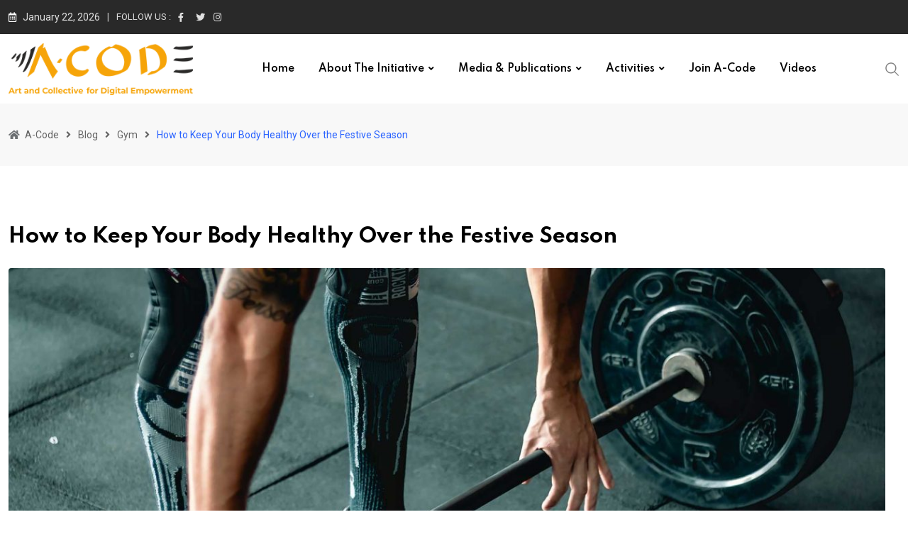

--- FILE ---
content_type: text/css
request_url: https://acode.defindia.org/wp-content/themes/neeon/assets/css/elementor.css?ver=2.7
body_size: 129424
content:
/*-------------------------------------    
CSS INDEX
===================================
#. EL: Default
#. EL: Swiper Nav 01
#. EL: Swiper Nav 02
#. EL: Swiper Nav 03
#. EL: Section Title
#. EL: Title Text With Button
#. EL: Skill Bar
#. EL: Banner slider
#. EL: Image Addon
#. EL: Shape Animation
#. EL: Video Addon
#. EL: Contact Info
#. EL: Progress Bar
#. EL: Team Layout
#. EL: Team Single
#. EL: Post Grid
#. EL: Post List
#. EL: Post Overlay
#. EL: Post Slider
#. EL: Thumbnail Slider
#. EL: Post Tab
#. EL: Post Tab box
#. EL: Post Box
#. EL: Category
#. EL: News Ticker
#. EL: Theia Sticky Sidebar
#. EL: Custom css
---------------------------------------*/
/*-----------------------
#. EL: Default
------------------------*/
@media(max-width: 991px) {
	.custom-align-center {
		text-align: center;
	}
	.custom-align-left {
		text-align: left;
	}
	.custom-align-right {
		text-align: right;
	}
}
[class^="flaticon-"]:before, 
[class*=" flaticon-"]:before, 
[class^="flaticon-"]:after, 
[class*=" flaticon-"]:after {
	margin-left: 0;
}
.top:after,
.bottom:after,
.left:after,
.right:after {
	display: none;
}
/*audio player*/
.audio-player {
    position: absolute;
    right: 0;
    bottom: 0;
    left: 0;
    top: 0;
    margin: 0 auto;
    display: flex;
    align-items: center;
    justify-content: center;
}
.audio-player .mejs-container,
.audio-player .mejs-container .mejs-controls {
    width: 50px !important;
    height: 50px !important;
    min-width: auto !important;
}
.audio-player .mejs-container .mejs-controls {
    background-color: #2962ff;
    transition: all 0.31s ease-out;
}
.audio-player .mejs-container .mejs-controls:hover {
    background-color: #0034c2;
}
.audio-player .mejs-controls {
    align-items: center;
    justify-content: center;
    position: relative;
    padding: 0;
}
.audio-player .mejs-container .mejs-button {
    font-size: 14px;
    height: initial;
    width: initial;
    color: #fff;
    padding: 50px;
    cursor: pointer;
}
.audio-player .mejs-container .mejs-button button {
    display: none;
}
.audio-player .mejs-container .mejs-play:before {
    content: "\f04b";
    font-weight: 900;
    font-family: "Font Awesome 5 Free";
}
.audio-player .mejs-container .mejs-pause:before {
    content: "\f04c";
    font-weight: 900;
    font-family: "Font Awesome 5 Free";
}

.audio-player.audio-position-rb {
    left: inherit;
    top: inherit;
}
.audio-player.audio-position-rt {
    left: inherit;
    bottom: inherit;
}
.audio-player.audio-position-lt {
    right: inherit;
    bottom: inherit;
}
.audio-player.audio-position-lb {
    right: inherit;
    top: inherit;
}
/*Single post audio player*/
.post-audio-player {
    background-color: #f7f7f7;
    border-radius: 4px;
    margin-bottom: 15px;
    margin-top: 15px;
    padding: 30px;
}
.post-audio-player .mejs-container {
    width: 100% !important;
}
/*-------------------------------------
#. EL: Swiper Nav 01
---------------------------------------*/
.rt-swiper-nav-1 .swiper-navigation > div {
    position: absolute;
    display: flex;
    align-items: center;
    justify-content: center;
    text-align: center;
    background-image: none;
    height: 45px;
    width: 45px;
    outline: none;
    color: #000000;
    font-size: 15px;
    background-color: #ffffff;
    box-shadow: 0 0 15px 0 rgba(0, 0, 0, 0.1);
    border-radius: 4px;
    margin-top: 0;
    top: 50%;
    transform: translateY(-50%);
    transition: all 0.3s ease-out;
}
.rt-swiper-nav-1 .swiper-navigation > div:hover {
    background: #2962ff;
    color: #ffffff;
}
.rt-swiper-nav-1 .swiper-button-prev {
    margin-right: 2px;
}
.rt-swiper-nav-1 .swiper-pagination-bullets {
    position: relative;
    margin-top: 30px;
    display: inline-block;
}
.rt-swiper-nav-1 .swiper-pagination .swiper-pagination-bullet {
    width: 20px;
    height: 8px;
    border-radius: 4px;
    transition: all 0.4s ease;
    background: #e5e5e5;
    opacity: 1;
}
.rt-swiper-nav-1 .swiper-pagination .swiper-pagination-bullet-active {
    width: 30px;
    background: #2962ff;
}
/*-------------------------------------
#. EL: Swiper Nav 02
---------------------------------------*/
.rt-swiper-nav-2 .swiper-navigation {
    display: inline-flex;
}
.rt-swiper-nav-2 .swiper-navigation > div {
    position: absolute;
    display: flex;
    align-items: center;
    justify-content: center;
    text-align: center;
    background-image: none;
    height: 45px;
    width: 45px;
    outline: none;
    color: #ffffff;
    font-size: 15px;
    background-color: #2962ff;
    border-radius: 4px;
    top: 50%;
    transform: translateY(-50%);
    transition: all 0.3s ease-out;
}
.rt-swiper-nav-2 .swiper-navigation > div:hover {
    background: #0034c2;
    color: #ffffff;
}
.rt-swiper-nav-2 .swiper-button-prev {
    margin-right: 2px;
}
.rt-swiper-nav-2 .swiper-pagination-bullets {
    position: relative;
    margin-top: 30px;
    display: inline-block;
}
.rt-swiper-nav-2 .swiper-pagination .swiper-pagination-bullet {
    width: 20px;
    height: 8px;
    border-radius: 6px;
    transition: all 0.4s ease;
    background: #2962ff;
    opacity: 1;
}
.rt-swiper-nav-2 .swiper-pagination .swiper-pagination-bullet-active {
    width: 30px;
    background: #0034c2;
}
/*-------------------------------------
#. EL: Swiper Nav 03
---------------------------------------*/
.rt-post-slider-default .rt-swiper-slider {
    position: static;
}
.rt-swiper-nav-3 .swiper-navigation > div {
    position: absolute;
    display: flex;
    align-items: center;
    justify-content: center;
    text-align: center;
    background-image: none;
    height: 45px;
    width: 45px;
    outline: none;
    color: #000000;
    font-size: 15px;
    background-color: #f2f2f2;
    border-radius: 50%;
    margin-top: 0;
    top: 50%;
    transform: translateY(-50%);
    transition: all 0.3s ease-out;
}
.rt-swiper-nav-3 .swiper-navigation > div:hover {
    background: #2962ff;
    color: #ffffff;
}
.rt-swiper-nav-3 .swiper-button-prev {
    margin-right: 2px;
}
.rt-swiper-nav-3 .swiper-pagination-bullets {
    position: relative;
    margin-top: 30px;
    display: inline-block;
}
.rt-swiper-nav-3 .swiper-pagination .swiper-pagination-bullet {
    width: 20px;
    height: 8px;
    border-radius: 4px;
    transition: all 0.4s ease;
    background: #e5e5e5;
    opacity: 1;
}
.rt-swiper-nav-3 .swiper-pagination .swiper-pagination-bullet-active {
    width: 30px;
    background: #2962ff;
}
.rt-swiper-nav-3 .swiper-navigation .swiper-button-prev {
    left: -70px;
}
.rt-swiper-nav-3 .swiper-navigation .swiper-button-next {
    right: -70px;
}
/*-------------------------------------
#. EL: Section Title
--------------------------------------*/
.rt-section-title .entry-title {
    line-height: 1.4;
    margin-bottom: 0;
    position: relative;
}
.rt-section-title .entry-title span {
    color: #2962ff;
}
.rt-section-title .sub-title {
    display: inline-block;
    color: #646464;
    font-size: 14px;
    font-weight: 500;
    margin-bottom: 15px;
    letter-spacing: 0;
    line-height: 1.4;
}
/*style 1*/
.rt-section-title.style1 .entry-title {
    display: flex;
    align-items: center;
    position: relative;
    line-height: 1.4;
    z-index: 2;
    transition: all ease 0.31s;
}
.rt-section-title.style1 .entry-title .titledot {
    width: 9px;
    height: 9px;
    border-radius: 50%;
    background-color: #2962ff;
    margin-right: 7px;
    margin-left: 15px;
    display: inline-block;
    transition: all ease 0.31s;
}
.rt-section-title.style1 .entry-title .titleline {
    border: 1px solid #e5e5e5;
    border-width: 1px 0;
    flex-grow: 1;
    height: 4px;
    transition: all ease 0.31s;
}
/*style 2*/
.rt-section-title.style2 .sub-title {
    position: relative;
    padding-left: 18px;
}
.rt-section-title.style2 .sub-title:before {
    position: absolute;
    top: 50%;
    transform: translateY(-50%);
    content: "";
    height: 8px;
    width: 8px;
    border-radius: 50%;
    background: #2962ff;
    left: 0;
}
.rt-section-title.style2 .entry-text {
    margin-top: 8px;
}
/*style 3*/
.rt-section-title.style3 .sub-title {
    position: relative;
    padding-left: 18px;
}
.rt-section-title.style3 .sub-title:before {
    position: absolute;
    top: 50%;
    transform: translateY(-50%);
    content: "";
    height: 8px;
    width: 8px;
    border-radius: 50%;
    background: #2962ff;
    left: 0;
}
/*style 4*/
.rt-section-title.style4 .entry-title {
    display: flex;
    align-items: center;
    position: relative;
    line-height: 1.4;
    z-index: 2;
    transition: all ease 0.31s;
}
.rt-section-title.style4 .entry-title .titledot {
    width: 9px;
    height: 9px;
    border-radius: 50%;
    background-color: #2962ff;
    display: inline-block;
    transition: all ease 0.31s;
}
.rt-section-title.style4 .entry-title .titledot.left {
    margin-right: 20px;
    margin-left: 15px;
}
.rt-section-title.style4 .entry-title .titledot.right {
    margin-right: 15px;
    margin-left: 20px;
}
.rt-section-title.style4 .entry-title .titleline {
    border: 1px solid #e5e5e5;
    border-width: 1px 0;
    flex-grow: 1;
    height: 4px;
    transition: all ease 0.31s;
}
/*style 5*/
.rt-section-title.style5 .line-top .entry-title {
    padding-top: 12px;
}
.rt-section-title.style5 .line-top .entry-title:before {
    position: absolute;
    top: 0;
    left: 0;
    content: "";
    height: 3px;
    width: 25px;
    background: #e5e5e5;
}
.rt-section-title.style5 .line-bottom .entry-title {
    padding-bottom: 12px;
}
.rt-section-title.style5 .line-bottom .entry-title:before {
    position: absolute;
    bottom: 0;
    left: 0;
    content: "";
    height: 3px;
    width: 25px;
    background: #e5e5e5;
}
/*-------------------------------------
#. EL: Title Text With Button
--------------------------------------*/
.rt-title-text-button .entry-title {
    position: relative;
    margin-bottom: 18px;
    line-height: 1.4;
}
.rt-title-text-button .entry-title span {
	color: #2962ff;
}
.text-style2.barhide .entry-title {
	margin-bottom: 10px;
}
.rt-title-text-button .entry-subtitle {
    font-size: 14px;
    color: #646464;
    font-weight: 500;
	letter-spacing: 1px;
    margin-bottom: 15px;
    position: relative;
    display: inline-block;
}
.rt-title-text-button .entry-content {
    font-size: 16px;
}
.rt-title-text-button {
    margin: 0 auto;
}
.rt-title-text-button .entry-button {
    margin-top: 30px;
}
.rt-title-text-button ul {
	margin: 25px 0 30px;
	padding: 0;
	list-style: none;
	clear: both;
	overflow: hidden;
}
.rt-title-text-button ul li {
	font-size: 17px;
	font-weight: 500;
    text-align: left;
	color: #000000;
    padding-left: 30px;
    position: relative;
    margin-bottom: 8px;
}
.rt-title-text-button ul li:last-child {
	margin-bottom: 0;
}
.rt-title-text-button ul.single-list li:after {
    content: "\f058";
    font-family: 'Font Awesome 5 Free';
    font-size: 18px;
    font-weight: 600;
    color: #2962ff;
    position: absolute;
    top: 0;
    left: 0;
}
.rt-title-text-button.right ul li {
	text-align: right;
    padding-right: 30px;
}
.rt-title-text-button.right ul li:after {
	right: 0;
	left: inherit;
}
.rt-title-text-button ul.dubble-list li {
	width: 50%;
	float: left;
}
.rt-title-text-button ul.dubble-list li:after {
    content: "\f14a";
    font-family: 'Font Awesome 5 Free';
    font-size: 20px;
    font-weight: 600;
    color: #2962ff;
    position: absolute;
    top: 0;
    left: 0;
}
@media(max-width: 991px) {
	.custom-align-center .rt-title-text-button {
		text-align: center;
	}
	.rt-title-text-button ul.dubble-list li {
		float: inherit;
		width: 100%;
		padding-right: 0;
	}
}
@media(max-width: 991px) {
    .rt-section-title .entry-title br,
    .rt-title-text-button .entry-title br {
        display: none;
    }
}
.rt-title-text-button.barshow .entry-subtitle {
    padding-left: 18px;
}
.rt-title-text-button.barshow .entry-subtitle::before {
    position: absolute;
    content: "";
    top: 50%;
    transform: translateY(-50%);
    height: 8px;
    width: 8px;
    border-radius: 50%;
    background: #2962ff;
    left: 0;
}
.rt-title-text-button .btn-common {
    margin-top: 10px;
}
/*-------------------------------------
#. EL: Skill Bar
---------------------------------------*/
.rt-skills {
    overflow: hidden;
}
.rt-skills .rt-skill-each {
    margin-top: 15px;
    margin-bottom: 16px;
}
.rt-skills .rt-skill-each .rt-name {
    color: #676666;
    font-size: 16px;
    font-weight: 500;
    margin-bottom: 10px;
    letter-spacing: 1px;
}
.rt-skills .rt-skill-each .progress {
    background-color: #dad2d2;
    border-radius: 4px;
    box-shadow: none;
    height: 6px;
    overflow: visible;
    margin: 0;
}
.rt-skills .rt-skill-each .progress .progress-bar {
    position: relative;
    background: #2962ff;
    border-radius: 4px;
    height: 6px;
    overflow: inherit;
    animation-duration: 1.5s;
    animation-delay: 1.2s;
    animation-name: fadeInLeft;
}
.rt-skills .rt-skill-each .progress .progress-bar > span {
    font-size: 18px;
    font-weight: 500;
    color: #000000;
    position: absolute;
    right: 0;
    top: -34px;
    padding-bottom: 10px;
    line-height: 1;
}
.rt-skills .rt-skill-each .progress .progress-bar > span::after {
    content: "";
    position: absolute;
    right: -1px;
    bottom: -17px;
    width: 18px;
    height: 18px;
    border-radius: 50%;
    background-color: #6b92ff;
    box-shadow: 0 9px 10px 0 rgb(41 98 255 / 42%);
}
/*-------------------------------------
#. EL: Banner slider
-------------------------------------*/
.banner-slider .slider-content {
    position:  relative;
    z-index: 9;
    padding-left: 185px;
    padding-right: 185px;
}
@media(max-width: 1666px) {
    .banner-slider .slider-content {
        padding-left: 50px;
        padding-right: 50px;
    }
}
@media(max-width: 1199px) {
    .banner-slider .slider-content {
        padding-left: 0;
        padding-right: 0;
    }
}
.banner-slider .single-slider {
    background-size: cover;
    min-height: 600px;
    display: flex;
    align-items: center;
}
.banner-slider .swiper-slide:after {
    content: "";
    position: absolute;
    top: 0;
    left: 0;
    height: 100%;
    width: 100%;
    background: rgba(20, 19, 59, 0.5);
    z-index: 0;
}
.banner-slider .slider-content .sub-title {
    color: #ffffff;
    font-size: 20px;
    font-weight: 500;
    letter-spacing: 2px;
    position: relative;
    line-height: 1;
    display: inline-block;
    padding-left: 15px;
    margin-bottom: 20px;
}
.banner-slider .slider-content .sub-title:before {
    position: absolute;
    left: 0;
    top: 0;
    bottom: 0;
    content: "";
    width: 5px;
    height: 15px;
    top: 50%;
    transform: translateY(-50%);
    background: #2962ff;
}
.banner-slider .slider-content .slider-title {
    font-size: 60px;
    color: #ffffff;
    max-width: 590px;
    margin-bottom: 20px;
    line-height: 1.1;
    text-decoration-thickness: 4px;
    text-underline-position: under;
    text-underline-offset: -4px;
}
.banner-slider .slider-content .slider-title.left {
    margin-right: auto;
}
.banner-slider .slider-content .slider-title.center {
    margin-left: auto;
    margin-right: auto;
}
.banner-slider .slider-content .slider-title.right {
    margin-left: auto;
}
.banner-slider .slider-content .slider-title span {
  display: block;
}
.banner-slider .slider-content .slider-text {
    color: #ffffff;
    font-size: 18px;
    line-height: 1.6;
    margin-bottom: 50px;
    max-width: 570px;
}
.banner-slider .slider-content .slider-text.left {
    margin-right: auto;
}
.banner-slider .slider-content .slider-text.center {
    margin-left: auto;
    margin-right: auto;
}
.banner-slider .slider-content .slider-text.right {
    margin-left: auto;
}
@media(max-width: 767px) {
    .swiper-container-horizontal > .swiper-pagination-bullets {
        bottom: 25px;
    }
    .banner-slider .slider-content .slider-text,
    .banner-slider .slider-content .slider-title {
        max-width: 100%;
    }
}
/*-------------------------------------
#. EL: Image Addon
-------------------------------------*/
.rt-image-default .rt-image {
    position: relative;
}
.rt-image-default .rt-image img {
    position: relative;
    border-radius: 4px;
}
.rt-image-default ul {
    list-style: none;
    margin: 0;
    padding: 0;
}
/*image style 1*/
.rt-image-style1 .rt-image {
    overflow: hidden;
    display: inline-block;
}
.rt-image-style1 .rt-images {
    display: -webkit-inline-box;
    display: -ms-inline-flexbox;
    display: inline-flex;
    background: #2962ff;
    border-radius: 5px;
    color: #ffffff;
    font-weight: 500;
    align-items: center;
    padding: 5px 30px;
    position: absolute;
    left: 40px;
    bottom: 40px;
    z-index: 2;
    animation: dzMove5 8s linear infinite;
}
/*image style 2*/
.rt-image-style2 .rt-image {
    position: relative;
    min-height: 690px;
    margin-right: 20px;
}
.rt-image-style2 .rt-img-list li {
    position: absolute;
    overflow: hidden;
}
.rt-image-style2 .rt-img-list li:nth-child(1) {
    left: 0;
    top: 0;
    max-width: 400px;
    width: 100%;
}
.rt-image-style2 .rt-img-list li:nth-child(2) {
    right: 0;
    top: 75px;
    max-width: 300px;
    width: 100%;
}
.rt-image-style2 .rt-img-list li:nth-child(3) {
    right: 0;
    bottom: 0;
    max-width: 520px;
    width: 100%;
    border: 25px solid #fff;
    border-radius: 4px;
    box-shadow: 0px 7px 70px 0px rgb(0 0 0 / 5%);
}
.rt-image-style2 .rt-shape-list li {
    position: absolute;
    z-index: -1;
}
.rt-image-style2 .rt-shape-list li:nth-child(1) {
    right: 60px;
    top: 28px;
}
.rt-image-style2 .rt-shape-list li:nth-child(2) {
    left: 83px;
    bottom: 115px;
}
@media(max-width: 480px) {
    .rt-image-style2 .rt-image {
        margin-right: 0;
    }
    .rt-image-style2 .rt-img-list li {
        position: inherit;
        max-width: inherit !important;
        margin-bottom: 12px;
    }
    .rt-image-style2 .rt-img-list li:nth-child(3) {
        border-width: 0;
    }
}
/*image style 3*/
.rt-image-style3 {
    background-repeat: no-repeat;
    background-size: cover;
    background-position: center;
    border-radius: 4px;
}
.rt-image-style3 .rt-image {
    overflow: hidden;
    text-align: center;
    padding: 50px 35px;
    z-index: 2;
}
.rt-image-style3 .rt-image:after {
    content: "";
    position: absolute;
    left: 0;
    top: 0;
    width: 100%;
    height: 100%;
    border-radius: 4px;
    opacity: 0.9;
    z-index: -1;
    background-image: linear-gradient(38deg, #512da8 0%, #2962ff 100%);
}
.rt-image-style3 .rt-image img {
    margin-bottom: 18px;
    max-width: 160px;
}
.rt-image-style3 .rt-image h3 {
    font-size: 20px;
    color: #ffffff;
    margin-bottom: 12px;
    line-height: 1.2;
}
.rt-image-style3 .rt-image h4 {
    font-size: 14px;
    font-weight: 500;
    color: #ffffff;
    margin-bottom: 12px;
}
.rt-image-style3 .rt-image .about-btn {
    margin-top: 30px;
    padding: 13px 20px 11px;
}
/*-------------------------------------
#. EL: Shape Animation
---------------------------------------*/
.rt-shape-layout {
    position: relative;
    width: 100%;
}
.neeon-zindex {
    z-index: -1 !important;
}
.rt-shape-layout ul {
    list-style: none;
    margin: 0;
    padding: 0;
}
.rt-shape-layout2 .shape {
    position: absolute;
    z-index: 1;
}
.rt-shape-layout2 .shape1 {
    left: 0;
    top: 0;
}
.rt-shape-layout2 .shape2 {
    right: 0;
    top: 0;
}
/*-------------------------------------
#. EL: Video Addon
---------------------------------------*/
.rt-video-layout {
    position: relative;
    z-index: 1;
}
.rt-video-layout .rt-video .rt-icon .rt-play {
    display: flex;
    align-items: center;
    justify-content: center;
    position: relative;
    text-align: center;
    height: 80px;
    width: 80px;
    border-radius: 50%;
    font-size: 20px;
    background: #ffffff;
    color: #282828;
    margin: 0 auto;
    z-index: 0;
    animation: pulseShadowxlwhite 2000ms linear infinite;
}
.rt-video-layout .rt-video .rt-icon .rtin-play i {
    margin-left: 2px;
    position: absolute;
    top: 50%;
    left: 50%;
    transform: translateY(-50%) translateX(-50%);
}
.rt-video-layout .rt-video .rt-img:after {
    content: "";
    height: 100%;
    width: 100%;
    background-color: rgba(21, 30, 34, 0.8);
    position: absolute;
    top: 0;
    bottom: 0;
    left: 0;
    right: 0;
}
.rt-video-layout .rt-video .rt-icon {
    position: absolute;
    top: 50%;
    transform: translateY(-50%);
    right: 0;
    left: 0;
    margin: 0 auto;
    text-align: center;
    z-index: 1;
}
.rt-video-layout .rt-video .rt-img {
    position: relative;
    z-index: 1;
    border-radius: 4px;
    overflow: hidden;
}
.rt-video-layout .rt-video .rt-img img {
    width: 100%;
    height: 100%;
    object-fit: cover;
}
.rt-video-layout .element {
    position: absolute;
    right: -35px;
    bottom: -32px;
    z-index: 0;
}
@media(max-width: 767px) {
    .rt-video-layout .element {
        right: 0;
    }
}
.video-height .rt-video-layout .rt-video .rt-img img {
    min-height: 400px;
}
/*-------------------------------------
#. EL: Contact Info
---------------------------------------*/
.rt-contact-info .rt-item {
    display: flex;
    align-items: center;
}
.rt-contact-info .entry-title {
    font-size: 20px;
    line-height: 1.2;
    margin-bottom: 3px;
}
.rt-contact-info .rt-icon {
    font-size: 20px;
    width: 38px;
    height: 38px;
    border-radius: 4px;
    color: #ffffff;
    background-color: #2962ff;
    margin-right: 15px;
    display: inline-flex;
    justify-content: center;
    align-items: center;
}
.rt-contact-info .rt-img img {
    width: 60px;
}
.rt-contact-info:hover .rt-img img {
    -webkit-animation: jump 0.4s linear;
    animation: jump 0.4s linear;
}
.rt-contact-info .rt-img {
    display: inline-block;
    margin-bottom: 25px;
    margin-right: 20px;
}
.rt-contact-info .entry-text {
    font-size: 16px;
    line-height: 1.6;
    color: #6c6f72;
    margin-bottom: 0;
}
.rt-contact-info .entry-text a {
    color: #646464;
}
.rt-contact-info .entry-contrent {
    flex: 1;
}
.rt-contact-info .entry-text a:hover {
    color: #2962ff;
}
/*-------------------------------------
#. EL: Progress Bar
---------------------------------------*/
.rt-progress-bar {
    padding-top: 10px;
    overflow: hidden;
}
.rt-progress-bar .entry-name {
    color: #000000;
    font-size: 15px;
    font-weight: 500;
    margin-bottom: 10px;
    letter-spacing: 0px;
    line-height: 1;
}
.rt-progress-bar .progress {
    background-color: #f0f0f0;
    border-radius: 4px;
    box-shadow: none;
    overflow: visible;
    margin: 0 0 15px;
    height: 6px;
}
.rt-progress-bar .progress .progress-bar {
    position: relative;
    background: #2962ff;
    border-radius: 4px;
    height: 6px;
    overflow: inherit;
    animation-duration: 1.5s;
    animation-delay: 1.2s;
    animation-name: fadeInLeft;
}
.rt-progress-bar .progress .progress-bar > span {
    font-size: 18px;
    font-weight: 500;
    color: #000000;
    position: absolute;
    right: 0;
    top: -34px;
    padding-bottom: 10px;
    line-height: 1;
}
.rt-progress-bar .progress .progress-bar > span:after {
    content: "";
    position: absolute;
    right: -1px;
    bottom: -17px;
    width: 18px;
    height: 18px;
    border-radius: 50%;
    background-color: #6b92ff;
    box-shadow: 0 6px 10px 0 rgb(41 98 255 / 42%);
}
/*-------------------------------------
#. EL: Team Layout
---------------------------------------*/
.team-default .team-content ul {
    list-style: none;
    margin: 0;
    padding: 0;
}
.team-default .team-content .team-title {
    font-size: 20px;
    margin-bottom: 0;
    line-height: 1.2;
}
.team-default .team-content .team-title a {
    color: #000000;
}
.team-default .team-content .team-title a:hover {
    color: #2962ff;
}
.team-default .team-button {
    text-align: center;
    margin-top: 40px;
}
.team-default .team-item .team-social li a:hover i {
    animation: toBottomFromTop 0.7s forwards;
}
/*style 1*/
.team-multi-layout-1 .team-content p {
    margin-top: 10px;
}
.team-multi-layout-1 .team-content .team-designation {
    color: #676666;
    font-size: 16px;
    font-weight: 500;
    margin-top: 3px;
    letter-spacing: 1px;
}
.team-multi-layout-1 .team-item {
    position: relative;
    z-index: 1;
}
.team-multi-layout-1 .owl-carousel .owl-stage-outer {
    padding: 0 20px;
    width: calc(100% + 30px);
    margin-left: -20px;
}
.team-multi-layout-1 .team-item .team-thums {
    position: relative;
    overflow: hidden;
    border-radius: 4px;
    margin: 0 0 26px 0;
    text-align: center;
}
.team-multi-layout-1 .team-item .team-thums img {
    transform: scale(1);
    transition: all 1.5s ease-out;
    filter: grayscale(1);
}
.team-multi-layout-1 .team-item:hover .team-thums img {
    filter: grayscale(0);
    transform: scale(1.2);
}
@media(max-width:767px) {
    .team-multi-layout-1 .team-item .team-thums img {
        width: 100%;
    }
}
.team-multi-layout-1 .team-item .team-social {
    position: relative;
    top: 0;
    padding: 10px 0 0;
    margin: 0;
    height: 100%;
    z-index: 2;
    list-style: none;
    display: flex;
}
.team-multi-layout-1 .team-item .team-social li {
    margin-right: 4px;
    margin-bottom: 4px;
    text-align: center;
    transition: all 250ms ease-in-out;
}
.team-multi-layout-1 .team-item .team-social li:last-child {
    margin-bottom: 0;
}
.team-multi-layout-1 .team-item .team-social li a {
    color: #ffffff;
    font-size: 15px;
    width: 36px;
    height: 36px;
    line-height: 36px;
    background: #c2c2c2;
    display: block;
    border-radius: 50%;
    transition: all ease 0.31s;
}
.team-multi-layout-1 .team-item .team-social li a:hover {
    color: #ffffff;
    background-color: #2962ff;
}
.team-multi-layout-1.team-slider-style4 .team-item {
    margin-bottom: 0;
}
/*style 2*/
.team-multi-layout-2 .team-item {
    position: relative;
    z-index: 1;
    text-align: center;
}
.team-multi-layout-2 .team-content .team-title span {
    display: block;
    color: #676666;
    font-size: 15px;
    font-weight: 600;
    margin-top: 7px;
}
.team-multi-layout-2 .team-content p {
    margin-top: 12px;
}
.team-multi-layout-2 .team-content-wrap .team-thums {
    position: relative;
    overflow: hidden;
    border-radius: 4px;
    margin-bottom: 24px;
    width: 100%;
}
.team-multi-layout-2 .team-content-wrap .team-thums img {
    transform: translateX(15px) scale(1.1) translateY(15px);
    transition: all 0.4s ease;
}
.team-multi-layout-2 .team-item:hover .team-content-wrap .team-thums img {
    transform: translateX(0px) scale(1) translateY(0px);
    transition: all 0.4s ease;
}
.team-multi-layout-2 .team-social {
    position: absolute;
    margin: 0;
    width: 100%;
    bottom: 30px;
}
.team-multi-layout-2 .team-social li {
    display: inline-block;
    margin: 0;
    padding: 0 2px;
    transform: translateX(15px);
    opacity: 0;
    visibility: visible;
    transition: all 0.4s ease;
    transition-delay: 0s;
}
.team-multi-layout-2 .team-item:hover .team-social li {
    transform: translateX(0px);
    opacity: 1;
    visibility: visible;
}
.team-multi-layout-2 .team-item:hover .team-social li:nth-child(2n) {
    -webkit-transition-delay: 0.2s;
    transition-delay: 0.2s;
}
.team-multi-layout-2 .team-item:hover .team-social li:nth-child(3n) {
    -webkit-transition-delay: 0.3s;
    transition-delay: 0.3s;
}
.team-multi-layout-2 .team-item:hover .team-social li:nth-child(4n) {
    -webkit-transition-delay: 0.4s;
    transition-delay: 0.4s;
}
.team-multi-layout-2 .team-item:hover .team-social li:nth-child(5n) {
    -webkit-transition-delay: 0.5s;
    transition-delay: 0.5s;
}
.team-multi-layout-2 .team-item:hover .team-social li:nth-child(6n) {
    -webkit-transition-delay: 0.6s;
    transition-delay: 0.6s;
}
.team-multi-layout-2 .team-social li:last-child {
    margin-right: 0;
}
.team-multi-layout-2 .team-social li a {
    background: #ffffff;
    font-size: 16px;
    transition: all ease 0.31s;
    width: 40px;
    height: 40px;
    line-height: 40px;
    color: #2962ff;
    display: block;
    border-radius: 50%;
}
.team-multi-layout-2 .team-social li a:hover {
    background: #2962ff;
    color: #ffffff;
}
/*-------------------------------------
#. EL: Team Single
---------------------------------------*/
.team-single .team-thumb {
    background-color: #f9fafc;
    border-radius: 10px;
    text-align: center;
    position: relative;
    z-index: 2;
}
.team-single .team-thumb img {
    width: 100%;
    object-fit: cover;
    border-radius: 4px 4px 0 0;
}
.team-single .team-heading {
    margin-bottom: 25px;
    line-height: 1;
}
.team-single .team-heading h2 {
    margin-bottom: 10px;
}
.team-single .team-heading .designation {
    color: #676666;
    font-size: 16px;
    font-weight: 500;
    letter-spacing: 1px;
}
.team-single .team-heading .designation span {
    font-size: 18px;
    color: #2962ff;
    font-weight: 600;
}
.team-single .team-single-content .team-content {
    border-radius: 4px;
    padding: 50px 50px 54px;
    box-shadow: 0px 7px 70px 0px rgb(0 0 0 / 5%);
}
.team-single .team-single-content .team-content ul li {
    display: inline-block;
    margin-right: 10px;
    font-size: 16px;
    color: #444444;
}
.team-single .team-single-content ul.team-social {
    margin: 35px 0 0px 0;
    padding: 0;
    list-style: none;
}
.team-single .team-single-content ul.team-social li a {
    font-size: 16px;
    text-align: center;
    color: #ffffff;
    background: #c2c2c2;
    border-radius: 50%;
    width: 45px;
    height: 45px;
    line-height: 45px;
    display: block;
}
.team-single .team-single-content .team-content ul.team-social li a:hover {
    background-color: #2962ff;
    color: #ffffff;
}
.team-single .team-single-content .team-content ul.team-social li a:hover i {
    animation: toBottomFromTop 0.7s forwards;
}
.team-single .team-single-content .team-content ul li:last-child {
    margin-right: 0;
}
/*team skill and info*/
.team-single .rt-skill-wrap {
    border-radius: 4px;
    margin-top: 30px;
    padding: 50px 50px 54px;
    box-shadow: 0px 7px 70px 0px rgb(0 0 0 / 5%);
}
.team-single .team-info {
    border-radius: 0 0 4px 4px;
    padding: 33px 50px 26px;
    box-shadow: 0px 7px 70px 0px rgb(0 0 0 / 5%);
}
.team-single .team-info ul {
    list-style: none;
    margin: 0;
    padding: 0;
}
.team-single .team-info ul li {
    display: block;
    color: #676666;
    font-weight: 400;
    margin-right: 0;
    margin-bottom: 8px;
}
.team-single .team-info ul li span {
    color: #000000;
    font-weight: 500;
}
.team-single .team-info a {
    color: #676666;
}
.team-single .team-info a:hover {
    color: #2962ff;
}
.team-single .team-single-content h4 {
    display: block;
    position: relative;
    color: #000000;
    font-size: 24px;
    margin-bottom: 15px;
    line-height: 1.4;
    z-index: 2;
}
.team-single .team-contact-wrap {
    margin-top: 60px;
    background: #ffffff;
    border-radius: 10px;
    margin-bottom: 0;
}
.team-single .team-contact-wrap h3 {
    display: block;
    position: relative;
    color: #000000;
    font-size: 24px;
    margin-bottom: 30px;
    line-height: 1.4;
    z-index: 2;
}
.team-single .related-post {
    margin-top: 70px;
}
.team-single .team-default .team-item .team-social {
    margin-left: 2px;
}
@media(max-width:991px) {
    .team-single .team-contact-wrap {
        padding-top: 100px;
    }
    .team-single .team-skill-wrap {
        margin-top: 25px;
    }
    .team-single .team-info {
        width: 100%;
    }
    .team-single .rt-related-post {
        margin-top: 80px;
        padding-top: 80px;
    }
}
@media(max-width:767px) {
    .single-neeon_team .content-area {
        padding-top: 80px;
        padding-bottom: 50px;
    }
    .team-single .team-contact-wrap {
        padding-top: 40px;
    }
}
/*-------------------------------------
#. EL: Post Grid
---------------------------------------*/
.rt-post-grid-default .rt-item {
    margin-bottom: 10px;
}
.rt-post-grid-default .rt-item .entry-content {
    position: relative;
}
.rt-post-grid-default .rt-item .entry-title {
    font-size: 18px;
    line-height: 1.4;
    margin-bottom: 5px;
}
.rt-post-grid-default .rt-item .entry-title a {
    color: #000000;
}
.rt-post-grid-default ul.entry-meta {
    list-style: none;
    margin-bottom: 0;
    margin-top: 5px;
    margin-left: 0;
    padding-left: 0;
}
.rt-post-grid-default ul.entry-meta li {
    display: inline-block;
    color: #a5a6aa;
    font-size: 12px;
    font-weight: 500;
    letter-spacing: 0.8px;
    text-transform: uppercase;
    line-height: 1.2;
    margin-right: 12px;
}
.rt-post-grid-default ul.entry-meta li:last-child {
	margin-right: 0;
}
.rt-post-grid-default ul.entry-meta li i {
    margin-right: 6px;
}
.rt-post-grid-default ul.entry-meta li a {
	color: #a5a6aa;
}
.rt-post-grid-default ul.entry-meta li a:hover {
	color: #2962ff;
}
.rt-post-grid-default .rt-item .rt-image {
    position: relative;
    overflow: hidden;
    border-radius: 4px;
    margin-bottom: 25px;
}
.rt-post-grid-default .rt-item .rt-image img {
    width: 100%;
    height: 100%;
    object-fit: cover;
    transform: scale(1.02);
    transition: all 0.5s ease;
}
.rt-post-grid-default .rt-item:hover .rt-image img {
    transform: scale3d(1.1,1.1,1);
}
.rt-post-grid-default .rt-item .post-terms {
    margin-bottom: 10px;
    line-height: 1.2;
}
.rt-post-grid-default .rt-item .post-terms a {
    display: inline-block;
    color: #a5a6aa;
    font-size: 12px;
    font-weight: 500;
    letter-spacing: 0.8px;
    text-transform: uppercase;
    line-height: 1;
}
.rt-post-grid-default .rt-item .post-terms a:hover {
    color: #2962ff;
}
.rt-post-grid-default .rt-item .rt-cat-3 a {
    border: 1px solid #d7d7d7;
    border-radius: 2px;
    padding: 5px 7px 4px;
}
.rt-post-grid-default .rt-item .post-author a {
    color: #000000;
}
.rt-post-grid-default .rt-item .post_excerpt {
    margin-top: 10px;
}
.rt-post-grid-default .rt-item .post_excerpt p {
    margin-bottom: 10px;
}
.rt-post-grid-default .rt-item .post-terms .category-style {
    display: inline-block;
    background-color: #2962ff;
    border-radius: 2px;
    color: #ffffff;
    padding: 6px 9px 5px;
}
.rt-post-grid-default .rt-item .rt-image .rt-play {
    position: absolute;
    top: 50%;
    left: 50%;
    transform: translate(-50%, -50%);
    z-index: 3;
}
.rt-post-grid-default.play-position-rb .rt-item .rt-image .rt-play {
    position: absolute;
    top: inherit;
    left: inherit;
    bottom: 0;
    right: 0;
    transform: none;
    animation: none;
}
.rt-post-grid-default.play-position-rt .rt-item .rt-image .rt-play {
    position: absolute;
    top: 0;
    left: inherit;
    right: 0;
    transform: none;
    animation: none;
}
.rt-post-grid-default.play-position-lt .rt-item .rt-image .rt-play {
    position: absolute;
    top: 0;
    left: 0;
    right: inherit;
    transform: none;
    animation: none;
}
.rt-post-grid-default.play-position-lb .rt-item .rt-image .rt-play {
    position: absolute;
    bottom: 0;
    left: 0;
    right: inherit;
    top: inherit;
    transform: none;
    animation: none;
}
/*grid box layout*/
.grid-box-layout .rt-item {
    background-color: #fff;
    box-shadow: 0px 0 16px 0px rgb(0 0 0 / 5%);
    border: none;
    padding-bottom: 0;
    overflow: hidden;
    transition: all 0.3s ease;
}
.grid-box-layout .rt-item .entry-content {
    padding: 24px;
}
.grid-box-layout .rt-item .rt-image {
    margin-bottom: 0;
}
/* Post Grid layout 1 */
.rt-post-grid-default .list-loadmore .button-style-1 {
    padding: 12px 35px;
}
/* Post Grid layout 2 */
.rt-post-grid-style2 .rt-item .post-terms {
    position: absolute;
    left: 20px;
    top: 20px;
}
/* Post Grid layout 3 */
.rt-post-grid-style3 .rt-item {
    display: flex;
    align-items: center;
}
.rt-post-grid-style3 .rt-item .rt-image {
    border-radius: 50%;
    flex: 0 0 100px;
    margin-right: 24px;
    margin-bottom: 0;
    overflow: unset;
}
.rt-post-grid-style3 .rt-item .entry-content {
    flex-grow: 1;
}
.rt-post-grid-style3 .count-on .rt-image::after {
    right: 0;
    top: 10px;
    width: 24px;
    height: 24px;
    border-radius: 50%;
    border: 3px solid #fff;
    background-color: #555555;
    font-size: 0.75rem;
    color: #fff;
    counter-increment: post-counter;
    content: counter(post-counter);
    font-weight: 500;
    position: absolute;
    display: -webkit-inline-box;
    display: -ms-inline-flexbox;
    display: inline-flex;
    justify-content: center;
    align-items: center;
    transition: all 0.3s ease;
}
.rt-post-grid-style3 .count-on:hover .rt-image::after {
    background-color: #2962ff;
}
.rt-post-grid-style3 .rt-item .rt-image a {
    position: relative;
    overflow: hidden;
    display: flex;
    border-radius: 50%;
}
/* Post Grid layout 4 */
.rt-post-grid-style4 .rt-item {
    display: flex;
    margin-bottom: 0;
}
.rt-post-grid-style4 .rt-item .post-read-more {
   margin-top: 15px;
}
.rt-post-grid-style4 > div:last-child .rt-item {
    margin-bottom: 0 !important;
}
@media (min-width: 992px) {
    .rt-post-grid-style4 .rt-item .rt-image {
        flex: 0 0 50%;
        max-width: 50%;
        margin-bottom: 0;
    }
    .rt-post-grid-style4 .rt-item .entry-content {
        padding: 30px 20px;
    }
    .rt-post-grid-style4 div:nth-of-type(even) .rt-item {
        flex-direction: row-reverse;
    }
}
@media (max-width: 991px) {
    .rt-post-grid-style4 .rt-item {
        flex-direction: column;
        margin-bottom: 30px !important;
    }
    .rt-post-grid-style4 div:last-child .rt-item {
        margin-bottom: 0 !important;
    }
}
/* Post Grid layout 5 */
.rt-post-grid-style5 .rt-item {
    display: flex;
}
.rt-post-grid-style5 .rt-item .rt-image {
    flex: 0 0 145px;
    margin-right: 24px;
    margin-bottom: 0;
}
.rt-post-grid-style5 .rt-item .entry-content {
    flex-grow: 1;
}
@media(max-width:374px) {
    .rt-post-grid-style5 .rt-item {
        display: block;
    }
    .rt-post-grid-style5 .rt-item .rt-image {
        margin-right: 0;
    }
    .rt-post-grid-style5 .rt-item .entry-content {
        padding-top: 24px;
    }
}
/* Post Grid layout 6 */
.rt-post-grid-style6 .rt-item {
    display: flex;
    align-items: center;
}
.rt-post-grid-style6.grid-box-layout .rt-item {
    align-items: unset;
}
.rt-post-grid-style6 .rt-item .rt-image {
    flex: 0 0 213px;
    margin-right: 24px;
    margin-bottom: 0;
}
.rt-post-grid-style6 .rt-item .entry-content {
    flex-grow: 1;
}
@media(max-width: 425px) {
    .rt-post-grid-style6 .rt-item {
        align-items: inherit;
    }
    .rt-post-grid-style6 .rt-item .rt-image {
        flex: 0 0 160px;
    }
}
@media(max-width: 385px) {
    .rt-post-grid-style6 .rt-item {
        display: block;
    }
    .rt-post-grid-style6 .rt-item .rt-image {
        margin-right: 0;
        margin-bottom: 24px;
    }
}
/* Post Grid layout 7 */

/* Post Grid layout 8 */
.rt-post-grid-style8 .rt-item .post-terms {
    position: absolute;
    left: 0;
    bottom: 0;
    margin-bottom: 0;
}
.rt-post-grid-style8 .rt-item .rt-cat-2 a {
    background-color: #fff;
    padding: 8px 10px;
    display: inline-block;
}
.rt-post-grid-style8 .rt-item .post_excerpt p {
    margin-bottom: 0;
}
.grid-border-line > div > div {
    border-right: 1px solid #e2e2e2;
    transition: all ease 0.31s;
}
.grid-border-line > div > div:last-child {
    border-right: none;
}
@media(max-width: 991px) {
    .grid-border-line > div > div {
        border-right: none;
    }
}
/* Post Grid layout 9 */
.rt-post-grid-style9 .rt-item {
    display: flex;
    align-items: center;
}
.rt-post-grid-style9 .rt-item .rt-image {
    flex: 0 0 50%;
    max-width: 50%;
    margin-right: 24px;
    margin-bottom: 0;
}
.rt-post-grid-style9 .rt-item .entry-content {
    flex-grow: 1;
}
.rt-post-grid-style9.grid-box-layout .rt-item .rt-image {
    margin-right: 0;
}
@media(max-width: 575px) {
    .rt-post-grid-style9 .rt-item {
        display: block;
        align-items: unset;
    }
    .rt-post-grid-style9 .rt-item .rt-image {
        flex: 0 0 100%;
        max-width: 100%;
        margin-right: 0;
        margin-bottom: 25px;
    }
    .rt-post-grid-style9.grid-box-layout .rt-item .rt-image {
        margin-bottom: 0;
    }
}
/*-------------------------------------
#. EL: Post List
---------------------------------------*/
.rt-post-list-default .rt-item {
    position: relative;
    margin-bottom: 30px;
    padding-bottom: 30px;
    border-bottom: 1px solid #e5e5e5;
    transition: all ease 0.31s;
}
.rt-post-list-default > div:last-child .rt-item,
.rt-post-list-default .listloadmore-items > div:last-child .rt-item,
.rt-post-list-default .list-five-loadmore-items > div:last-child .rt-item {
    margin-bottom: 0 !important;
    padding-bottom: 0 !important;
    border-bottom: none;
}
.rt-post-list-default .rt-item .entry-title {
    font-size: 22px;
    line-height: 1.4;
    margin-bottom: 10px;
}
.rt-post-list-default .rt-item .entry-title a {
    color: #000000;
}
.rt-post-list-default ul.entry-meta {
    list-style: none;
    margin-bottom: 0;
    margin-left: 0;
    padding-left: 0;
}
.rt-post-list-default ul.entry-meta li {
    display: inline-block;
    color: #a5a6aa;
    font-size: 12px;
    font-weight: 500;
    letter-spacing: 0.8px;
    text-transform: uppercase;
    line-height: 1.2;
    margin-right: 12px;
}
.rt-post-list-default ul.entry-meta li:last-child {
    margin-right: 0;
}
.rt-post-list-default ul.entry-meta li i {
    margin-right: 6px;
}
.rt-post-list-default ul.entry-meta li a {
    color: #a5a6aa;
}
.rt-post-list-default ul.entry-meta li a:hover {
    color: #2962ff !important;
}
.rt-post-list-default .rt-item .rt-image {
    position: relative;
    overflow: hidden;
    border-radius: 4px;
    margin-bottom: 25px;
}
.rt-post-list-default .rt-item .rt-image img {
    width: 100%;
    height: 100%;
    object-fit: cover;
    transform: scale(1.02);
    transition: all 0.5s ease;
}
.rt-post-list-default .rt-item:hover .rt-image img {
    transform: scale3d(1.1,1.1,1);
}
.rt-post-list-default .rt-item .post-terms {
    margin-bottom: 14px;
    line-height: 1.2;
}
.rt-post-list-default .rt-item .post-terms.rt-cat {
    margin-bottom: 10px;
}
.rt-post-list-default .rt-item .post-terms a {
    display: inline-block;
    color: #a5a6aa;
    font-size: 12px;
    font-weight: 500;
    letter-spacing: 0.8px;
    text-transform: uppercase;
    line-height: 1;
}
.rt-post-list-default .rt-item .rt-cat-3 a {
    border: 1px solid #d7d7d7;
    border-radius: 2px;
    padding: 5px 7px 4px;
}
.rt-post-list-default .rt-item .post-terms a:hover {
    color: #2962ff;
}
.rt-post-list-default .rt-item .post-author a {
    color: #000000;
}
.rt-post-list-default .rt-item.top-post-item .post-author a {
    color: #ffffff;
}
.rt-post-list-default .rt-item .post_excerpt p {
    margin-bottom: 0;
}
.rt-post-list-default .rt-item .post-terms .category-style {
    display: inline-block;
    background-color: #2962ff;
    border-radius: 2px;
    color: #ffffff;
    padding: 6px 9px 5px;
}
.rt-post-list-default .rt-item .rt-image .rt-play {
    position: absolute;
    top: 50%;
    left: 50%;
    transform: translate(-50%, -50%);
    z-index: 3;
}
.rt-post-list-default.play-position-rb .rt-item .rt-image .rt-play {
    position: absolute;
    top: inherit;
    left: inherit;
    bottom: 0;
    right: 0;
    transform: none;
    animation: none;
}
.rt-post-list-default.play-position-rt .rt-item .rt-image .rt-play {
    position: absolute;
    top: 0;
    left: inherit;
    right: 0;
    transform: none;
    animation: none;
}
.rt-post-list-default.play-position-lt .rt-item .rt-image .rt-play {
    position: absolute;
    top: 0;
    left: 0;
    right: inherit;
    transform: none;
    animation: none;
}
.rt-post-list-default.play-position-lb .rt-item .rt-image .rt-play {
    position: absolute;
    left: 0;
    bottom: 0;
    top: inherit;
    right: inherit;
    transform: none;
    animation: none;
}
.rt-post-list-default .rt-item .post-read-more {
    margin-top: 20px;
}
.rt-post-list-default .rt-item.border-none {
    border: none;
}
/* Post List layout 1 */
.rt-post-list-style1 .rt-item {
    display: flex;
}
.rt-post-list-style1 .rt-item .rt-image {
    max-width: 350px;
    width: 100%;
    margin-right: 24px;
    margin-bottom: 0;
}
.rt-post-list-style1 .rt-item .entry-content {
    flex: 1;
}
.rt-post-list-style1 .rt-item .post_excerpt p {
    margin-bottom: 12px;
}
@media(max-width: 767px) {
    .rt-post-list-style1 .rt-item {
        flex-direction: column;
    }
    .rt-post-list-style1 .rt-item .rt-image {
        max-width: 100%;
        margin-right: 0;
        margin-bottom: 24px;
    }
}
/* Post List layout 2 */
.rt-post-list-style2 .rt-item.bottom-post-item .entry-title {
    font-size: 16px;
}
.rt-post-list-style2 .rt-item .terms-position {
    position: absolute;
    top: 20px;
    left: 20px;
}
.rt-post-list-style2 .rt-item .post_excerpt {
    margin-top: 12px;
}
.rt-post-list-style2 .rt-item .title-wrap {
    display: inline-flex;
    gap: 10px;
}
.rt-post-list-style2 .rt-item .title-wrap .icon-box {
    color: #b5b5b5;
}
.rt-post-list-style2 .rt-item:hover .title-wrap .icon-box i {
    animation: toRightFromLeft 0.5s forwards;
}
/* Post Grid layout 3 */
.rt-post-list-style3 .rt-item {
    display: flex;
    align-items: center;
}
.rt-post-list-style3 .rt-item .rt-image {
    max-width: 100px;
    width: 100%;
    margin-right: 24px;
    margin-bottom: 0;
    overflow: unset;
}
.rt-post-list-style3 .rt-item .entry-content {
    flex: 1;
}
.rt-post-list-style3 .count-on .rt-image::after {
    right: 0;
    top: 10px;
    width: 24px;
    height: 24px;
    border-radius: 50%;
    border: 3px solid #fff;
    background-color: #555555;
    font-size: 0.75rem;
    color: #fff;
    counter-increment: post-counter;
    content: counter(post-counter);
    font-weight: 500;
    position: absolute;
    display: -webkit-inline-box;
    display: -ms-inline-flexbox;
    display: inline-flex;
    justify-content: center;
    align-items: center;
    transition: all 0.3s ease;
}
.rt-post-list-style3 .count-on:hover .rt-image::after {
    background-color: #2962ff;
}
.rt-post-list-style3 .rt-item .rt-image a {
    position: relative;
    overflow: hidden;
    display: flex;
    border-radius: 50%;
}
/* Post List layout 4 */
.rt-post-list-style4 {
    border-radius: 4px;
    padding-bottom: 20px;
}
.rt-post-list-style4.box-border {
    border: 1px solid #e5e5e5;
}
.rt-post-list-style4 .top-post-item.rt-item {
    margin-bottom: 0 !important;
    padding-bottom: 0 !important;
    border-bottom: none;
}
.rt-post-list-style4 .top-post-item .entry-content {
    position: absolute;
    left: 20px;
    right: 60px;
    bottom: 20px;
    z-index: 1;
}
.rt-post-list-style4 .top-post-item.rt-item .entry-title a {
    color: #ffffff;
}
.rt-post-list-style4 .top-post-item.rt-item ul.entry-meta li {
    color: #d0d0d0;
}
.rt-post-list-style4 .top-post-item.rt-item .rt-image .rt-play {
    top: inherit;
    left: inherit;
    right: 20px;
    bottom: 25px;
    width: 42px;
    height: 42px;
    font-size: 14px;
    transform: inherit;
}
.rt-post-list-style4.box-border  .bottom-post-item {
    padding-left: 20px;
    padding-right: 20px;
}
.rt-post-list-style4 .rt-item .rt-image::after {
    content: "";
    position: absolute;
    left: 0;
    top: 0;
    width: 100%;
    height: 100%;
    background-image: linear-gradient(to bottom, rgba(0, 0, 0, 0) 0%, rgba(0, 0, 0, 0.2) 59%, rgba(0, 0, 0, 0.8) 100%);
    border-top-left-radius: 4px;
    border-top-right-radius: 4px;
}
.rt-post-list-style4 .rt-item .terms-position {
    position: absolute;
    top: 20px;
    left: 20px;
    z-index: 1;
}
.rt-post-list-style4 .bottom-post-item {
    display: flex;
    align-items: center;
    justify-content: space-between;
}
.rt-post-list-style4 .bottom-post-item .entry-title {
    font-size: 16px;
}
.rt-post-list-style4 .bottom-post-item .rt-video {
    margin-left: 15px;
}
/*Post list style 6*/
.rt-post-list-style6 .rt-item.border-none {
    border: none;
}
.rt-post-list-default.rt-post-list-style6 ul.entry-meta {
    margin-bottom: 5px;
}
.rt-post-list-default.rt-post-list-style6 .rt-item .title-wrap {
    display: flex;
}
.rt-post-list-default.rt-post-list-style6 .rt-item .title-wrap .icon-box {
    color: #b5b5b5;
    padding-left: 15px;
}
.rt-post-list-default.rt-post-list-style6 .rt-item:hover .title-wrap .icon-box i {
    animation: toRightFromLeft 0.5s forwards;
}
/* Post List layout 7 */
.rt-post-list-style7 ul.entry-meta {
    margin-bottom: 10px;
}
.rt-post-list-style7 .rt-item .entry-title {
    margin-bottom: 0;
}
.rt-post-list-style7 .top-post-item.rt-item {
    margin-bottom: 0 !important;
    padding-bottom: 0 !important;
    border-bottom: none;
}
.rt-post-list-style7 .top-post-item .entry-content {
    position: absolute;
    left: 30px;
    right: 30px;
    bottom: 30px;
    z-index: 1;
}
.rt-post-list-style7 .bottom-post-item .entry-title {
    font-size: 18px;
}
.rt-post-list-style7 .top-post-item.rt-item .entry-title a {
    color: #ffffff;
}
.rt-post-list-style7 .top-post-item.rt-item ul.entry-meta li {
    color: #d0d0d0;
}
.rt-post-list-style7 .top-post-item.rt-item .rt-play {
    position: relative;
    left: 0;
    bottom: 30px;
    width: 42px;
    height: 42px;
    font-size: 14px;
    transform: inherit;
}
.rt-post-list-style7.box-border  .bottom-post-item {
    padding-left: 20px;
    padding-right: 20px;
}
.rt-post-list-style7 .rt-item .rt-image::after {
    content: "";
    position: absolute;
    left: 0;
    top: 0;
    width: 100%;
    height: 100%;
    background-image: linear-gradient(to bottom, rgba(0, 0, 0, 0) 0%, rgba(0, 0, 0, 0.2) 59%, rgba(0, 0, 0, 0.8) 100%);
    border-top-left-radius: 4px;
    border-top-right-radius: 4px;
}
.rt-post-list-style7 .rt-item .title-wrap {
    display: inline-flex;
    gap: 15px;
}
.rt-post-list-style7 .rt-item .title-wrap .icon-box {
    color: #b5b5b5;
}
.rt-post-list-style7 .rt-item:hover .title-wrap .icon-box i {
    animation: toRightFromLeft 0.5s forwards;
}
/*Post list style 8*/
.rt-post-list-style8 .rt-item.border-none {
    border: none;
}
.rt-post-list-default.rt-post-list-style8 ul.entry-meta {
    margin-bottom: 5px;
}
.rt-post-list-default.rt-post-list-style8 .rt-item .title-wrap {
    display: flex;
}
.rt-post-list-default.rt-post-list-style8 .rt-item .title-wrap .icon-box {
    color: #b5b5b5;
    padding-left: 15px;
}
.rt-post-list-default.rt-post-list-style8 .rt-item:hover .title-wrap .icon-box i {
    animation: toRightFromLeft 0.5s forwards;
}
/* Post List box layout */
.rt-post-list-style1.list-box-layout .rt-item {
    background-color: #fff;
    box-shadow: 0px 0 16px 0px rgb(0 0 0 / 5%);
    border: none;
    padding-bottom: 0;
    overflow: hidden;
    transition: all 0.3s ease;
}
.rt-post-list-style1.list-box-layout .rt-item .entry-content {
    padding: 24px;
}
.rt-post-list-style1.list-box-layout .rt-item .rt-image {
    margin: 0;
}
.rt-post-list-style2.list-box-layout {
    background-color: #fff;
    box-shadow: 0px 0 16px 0px rgb(0 0 0 / 5%);
    padding-bottom: 24px;
    overflow: hidden;
    transition: all 0.3s ease;
}
.rt-post-list-style2.list-box-layout .rt-item .entry-content {
    margin-left: 24px;
    margin-right: 24px;
}
.rt-post-list-style4.list-box-layout {
    background-color: #fff;
    box-shadow: 0px 0 16px 0px rgb(0 0 0 / 5%);
    padding-bottom: 24px;
    overflow: hidden;
    transition: all 0.3s ease;
}
.rt-post-list-style7.list-box-layout {
    background-color: #fff;
    box-shadow: 0px 0 16px 0px rgb(0 0 0 / 5%);
    padding-bottom: 24px;
    overflow: hidden;
    transition: all 0.3s ease;
}
.rt-post-list-style7.list-box-layout .rt-item .entry-content {
    margin-left: 24px;
    margin-right: 24px;
}
/*-------------------------------------
#. EL: Post Overlay
---------------------------------------*/
.rt-post-overlay-default .rt-item {
    position: relative;
}
.rt-post-overlay-default .rt-item .entry-title {
    font-size: 20px;
    line-height: 1.4;
    margin-bottom: 10px;
}
.rt-post-overlay-default .rt-item .post_excerpt p {
    color: #d0d0d0;
}
.rt-post-overlay-default ul.entry-meta {
    list-style: none;
    margin-bottom: 0;
    margin-left: 0;
    margin-top: 5px;
    padding-left: 0;
}
.rt-post-overlay-default ul.entry-meta li {
    display: inline-block;
    color: #d0d0d0;
    font-size: 12px;
    font-weight: 500;
    letter-spacing: 0.8px;
    text-transform: uppercase;
    line-height: 1.2;
    margin-right: 12px;
}
.rt-post-overlay-default ul.entry-meta li a {
    color: #d0d0d0;
}

.rt-post-overlay-default .rt-item-list ul.entry-meta li {
    color: #a5a6aa;
}
.rt-post-overlay-default .rt-item-list ul.entry-meta li a {
    color: #a5a6aa;
}
.rt-post-overlay-default ul.entry-meta li:last-child {
    margin-right: 0;
}
.rt-post-overlay-default ul.entry-meta li i {
    margin-right: 6px;
}
.rt-post-overlay-default ul.entry-meta li a:hover {
    color: #2962ff !important;
}
.rt-post-overlay-default .rt-item .rt-image {
    position: relative;
    overflow: hidden;
    border-radius: 4px;
}
.rt-post-overlay-default .rt-item .rt-image img {
    width: 100%;
    height: 100%;
    /*object-fit: cover;*/
    transform: scale(1.02);
    transition: all 0.5s ease;
}
.rt-post-overlay-default .rt-item:hover .rt-image img {
    transform: scale3d(1.1,1.1,1);
}
.rt-post-overlay-default .rt-item .post-terms {
    margin-bottom: 14px;
    line-height: 1.2;
}
.rt-post-overlay-default .rt-item .post-terms a {
    display: inline-block;
    color: #a5a6aa;
    font-size: 12px;
    font-weight: 500;
    letter-spacing: 0.8px;
    text-transform: uppercase;
    line-height: 1;
}
.rt-post-overlay-default .rt-item .rt-cat-3 a {
    border: 1px solid #d7d7d7;
    border-radius: 2px;
    padding: 5px 7px 4px;
}
.rt-post-overlay-default .rt-item .post-terms a:hover {
    color: #2962ff;
}
.rt-post-overlay-default .rt-item .post-author a {
    color: #ffffff;
}
.rt-post-overlay-default .rt-item-list ul.entry-meta .post-author a {
    color: #000000;
}
.rt-post-overlay-default .rt-item .post_excerpt p {
    margin-bottom: 10px;
}
.rt-post-overlay-default .rt-item .rt-image .rt-play {
    position: absolute;
    top: 50%;
    left: 50%;
    transform: translate(-50%, -50%);
    z-index: 3;
}
.rt-post-overlay-default .rt-item .post-terms .category-style {
    display: inline-block;
    background-color: #2962ff;
    border-radius: 2px;
    color: #ffffff;
    padding: 6px 9px 5px;
}
.rt-post-overlay-default .rt-item .rt-image + .entry-content {
    position: absolute;
    left: 0;
    bottom: 0;
    width: 100%;
    z-index: 2;
    transition: all 0.5s ease;
    padding: 25px;
}
.rt-post-overlay-default .rt-item-wrap .rt-item .entry-content {
    padding: 50px;
}
@media(max-width: 767px) {
    .rt-post-overlay-default .rt-item-wrap .rt-item .entry-content {
        padding: 25px;
    }
}
.rt-post-overlay-default .rt-item .rt-image > a:first-of-type::after {
    content: "";
    position: absolute;
    left: 0;
    bottom: 0;
    width: 100%;
    height: 100%;
    background-image: linear-gradient(to bottom, rgba(0, 0, 0, 0) 0%, rgba(0, 0, 0, 0.1) 59%, rgba(0, 0, 0, 0.3) 100%);
    background-repeat: no-repeat;
    background-size: cover;
    background-position: center center;
}
.rt-post-overlay-default .right-order {
    display: flex;
    flex-direction: row-reverse;
}
@media(max-width: 1440px) {
    .rt-post-overlay-style1 .rt-item .rt-image .rt-play,
    .rt-post-overlay-style2 .rt-item .rt-image .rt-play,
    .rt-post-overlay-style3 .rt-item .rt-image .rt-play {
        top: 30%;
        transform: translate(-50%, -30%);
    }
}
@media(max-width: 991px) {
    .rt-post-overlay-style1 .rt-item .rt-image .rt-play,
    .rt-post-overlay-style2 .rt-item .rt-image .rt-play,
    .rt-post-overlay-style3 .rt-item .rt-image .rt-play {
        left: unset;
        right: 30px;
        top: 30px;
        transform: unset;
    }
}
/* Post Overlay layout 2 */
@media(max-width: 991px){
    .rt-post-overlay-style2 > .row {
        justify-content: center;
    }
}
/* Post Overlay layout 4 */
.rt-post-overlay-default.rt-post-overlay-style4 .rt-item .rt-image .rt-play {
    top: 30px;
    right: 30px;
    left: inherit;
    transform: inherit;
}
/* Post Overlay layout 5 */
.rt-post-overlay-style5 .rt-item-wrap,
.rt-post-overlay-style5 .rt-item-wrap .rt-item,
.rt-post-overlay-style5 .rt-item-wrap .rt-item .rt-image {
    height: 100%;
}
/* Post Overlay layout 6 */
.rt-post-overlay-style6 .rt-item-wrap,
.rt-post-overlay-style6 .rt-item-wrap .rt-item,
.rt-post-overlay-style6 .rt-item-wrap .rt-item .rt-image {
    height: 100%;
}
.rt-post-overlay-style6 .rt-item-list {
    display: flex;
}
.rt-post-overlay-style6 .rt-item-list .list-content {
    flex: 1;
}
.rt-post-overlay-style6 .rt-item-list .rt-image {
    width: 180px;
    margin-right: 24px;
}
.rt-post-overlay-style6 .rt-item-list .entry-title {
    font-size: 18px;
}
.rt-post-overlay-style6 .rt-item-list .entry-title a {
    color: #000000;
}
.rt-post-overlay-style6 .rt-item-list .post-author a {
    color: #000000;
}
.rt-post-overlay-style6 .rt-item-list .rt-image > a:first-of-type::after {
    display: none;
}
/* Post Overlay layout 7 */
.rt-post-overlay-style7 .rt-item-wrap,
.rt-post-overlay-style7 .rt-item-wrap .rt-item,
.rt-post-overlay-style7 .rt-item-wrap .rt-item .rt-image {
    height: 100%;
}
.rt-post-overlay-style7 .rt-item-list {
    display: flex;
}
.rt-post-overlay-style7 .rt-item-list .list-content {
    flex: 1;
    padding-left: 24px;
}
.rt-post-overlay-style7 .rt-item-list .rt-image {
    width: 140px;
}
.rt-post-overlay-style7 .rt-item-list .entry-title {
    font-size: 18px;
}
.rt-post-overlay-style7 .rt-item-list .entry-title a {
    color: #000000;
}
.rt-post-overlay-style7 .rt-item-list .post-author a {
    color: #000000;
}
.rt-post-overlay-style7 .rt-item-list .rt-image > a:first-of-type::after {
    display: none;
}
/* Post Overlay layout 8 */
.rt-post-overlay-style8 .rt-item-wrap,
.rt-post-overlay-style8 .rt-item-wrap .rt-item,
.rt-post-overlay-style8 .rt-item-wrap .rt-item .rt-image {
    height: 100%;
}
.rt-post-overlay-default.rt-post-overlay-style8 .rt-item .rt-image .rt-play {
    position: absolute;
    top: inherit;
    left: inherit;
    bottom: 0;
    right: 0;
    transform: none;
    border-radius: 0;
    animation: none;
}
/* Post Overlay layout 9 */
.rt-post-overlay-style9 .rt-item-wrap,
.rt-post-overlay-style9 .rt-item-wrap .rt-item,
.rt-post-overlay-style9 .rt-item-wrap .rt-item .rt-image {
    height: 100%;
}
.rt-post-overlay-default.rt-post-overlay-style9 .rt-item-list .rt-image .rt-play {
    position: absolute;
    top: 15px;
    left: inherit;
    right: 15px;
    transform: none;
}
/* Post Overlay layout 11 */
.rt-post-overlay-style11 .rt-item-list .post-terms {
    position: absolute;
    left: 20px;
    top: 20px;
}
.rt-post-overlay-style11 .entry-list-content {
    padding-top: 15px;
}
.rt-post-overlay-style11 .rt-item-list .rt-image > a:first-of-type::after {
    display: none;
}
.rt-post-overlay-style11 .rt-item-wrap .rt-item .rt-image img {
    max-height: 632px;
}
.rt-post-overlay-default.rt-post-overlay-style11 .rt-item .rt-image .rt-play {
    position: absolute;
    top: inherit;
    left: inherit;
    bottom: 0;
    right: 0;
    transform: none;
    border-radius: 0;
    animation: none;
}
/* Post Overlay layout 12 */
.rt-post-overlay-style12 .rt-item {
    border: 10px solid #fff;
    border-radius: 7px;
    box-shadow: 0 15px 40px 0 rgb(0 0 0 / 25%);
}
.rt-post-overlay-style12 .rt-item .entry-title a {
    color: #000000;
    background-image: linear-gradient(to bottom, #000 0%, #000 98%);
}
.rt-post-overlay-style12 .rt-item .rt-image + .entry-content {
    background-color: #ffffff;
    border-radius: 4px;
    margin: 10px;
    padding: 30px 20px 20px;
    width: auto;
    text-align: center;
}
.rt-post-overlay-style12.rt-post-overlay-default ul.entry-meta li {
    color: #a5a6aa;
}
.rt-post-overlay-style12.rt-post-overlay-default .rt-item .post-author a {
    color: #000000;
}
.rt-post-overlay-style12.rt-post-overlay-default .rt-item .post-author a:hover {
    color: #2962ff;
}
.rt-post-overlay-style12.rt-post-overlay-default .rt-item .cat-position {
    position: absolute;
    left: 0;
    right: 0;
    top: -12px;
}
.rt-post-overlay-style12.rt-post-overlay-default .rt-item .rt-image .rt-play {
    top: 7%;
    transform: translate(-50%, -7%);
}
.rt-post-overlay-style12.rt-post-overlay-default .rt-item .rt-image > a:first-of-type::after {
    display: none;
}
/* Post Overlay layout 13 */
.rt-post-overlay-style13 .entry-content .rt-video {
    margin-bottom: 24px;
}
.rt-post-overlay-style13 .rt-item-wrap,
.rt-post-overlay-style13 .rt-item-wrap .rt-item,
.rt-post-overlay-style13 .rt-item-wrap .rt-item .rt-image {
    height: 100%;
}
/* Post Overlay layout 14 */
.rt-post-overlay-style14 .rt-item-wrap,
.rt-post-overlay-style14 .rt-item-wrap .rt-item,
.rt-post-overlay-style14 .rt-item-wrap .rt-item .rt-image {
    height: 100%;
}
.rt-post-overlay-style14 .rt-item-list .list-content {
    padding-top: 12px;
}
.rt-post-overlay-style14 .rt-item-list .entry-title {
    font-size: 18px;
}
.rt-post-overlay-style14 .rt-item-list .rt-image > a:first-of-type::after {
    display: none;
}
.rt-post-overlay-style14 .rt-item-list .post-terms {
    position: absolute;
    left: 0;
    bottom: 0;
    margin-bottom: 0;
}
/* Post Overlay layout 15 */
.rt-post-overlay-style15 .entry-content .rt-video {
    margin-bottom: 24px;
}
.rt-post-overlay-style15 .rt-item-wrap,
.rt-post-overlay-style15 .rt-item-wrap .rt-item,
.rt-post-overlay-style15 .rt-item-wrap .rt-item .rt-image {
    height: 100%;
}
.rt-post-overlay-style15 > div > div:last-child > div.row,
.rt-post-overlay-style15 > div > div:last-child > div.row > div,
.rt-post-overlay-style15 .rt-item-list,
.rt-post-overlay-style15 .rt-item-list .rt-image {
    height: 100%;
}
/* Post Overlay layout 16 */
.rt-post-overlay-style16 .entry-content .rt-video {
    margin-bottom: 24px;
}
.rt-post-overlay-style16 .rt-item-wrap,
.rt-post-overlay-style16 .rt-item-wrap .rt-item,
.rt-post-overlay-style16 .rt-item-wrap .rt-item .rt-image {
    height: 100%;
}
/* Post Overlay layout 17 */
.rt-post-overlay-style17 .list-item-wrap {
    background-repeat: no-repeat;
    background-size: cover;
    background-position: center center;
    display: -webkit-box;
    display: -ms-flexbox;
    display: flex;
    justify-content: center;
    position: relative;
    overflow: hidden;
    z-index: 1;
    height: 570px;
}
.rt-post-overlay-style17 .rt-item {
    display: flex;
    align-items: center;
    justify-content: space-between;
    height: 100%;
}
.rt-post-overlay-style17 .rt-item .content-align {
    display: flex;
    align-items: center;
    justify-content: space-between;
    column-gap: 40px;
}
.rt-post-overlay-style17 .list-image {
    position: absolute;
    top: 0;
    left: 0;
    right: 0;
    bottom: 0;
    background-repeat: no-repeat;
    background-size: cover;
    transition: all 0.41s ease;
    z-index: -1;
}
.rt-post-overlay-style17:hover .list-image {
    transform: scale(1.04);
}
.rt-post-overlay-style17 .list-image::after {
    content: "";
    position: absolute;
    width: 100%;
    height: 100%;
    background-image: linear-gradient(to left, rgba(0, 0, 0, 0.5) 0%, rgba(0, 0, 0, 0.7) 60%, rgba(0, 0, 0, 0.9) 100%);
    z-index: -1;
}
.rt-post-overlay-style17 .right-order .rt-item {
    flex-direction: row-reverse;
}
.rt-post-overlay-style17 .rt-item .rt-video {
    padding-left: 12px;
    padding-right: 12px;
}
/*responsive*/
@media(max-width: 991px) {
    .rt-post-overlay-default.rt-post-overlay-style9 .rt-item .rt-image .rt-play {
        position: absolute;
        top: 15px;
        left: inherit;
        right: 15px;
        transform: none;
    }
    .rt-post-overlay-style15 > div > div:last-child > div.row,
    .rt-post-overlay-style15 > div > div:last-child > div.row > div,
    .rt-post-overlay-style15 .rt-item-list,
    .rt-post-overlay-style15 .rt-item-list .rt-image {
        height: auto;
    }
}
@media(max-width: 767px) {
    .rt-post-overlay-style7 .rt-item-wrap .rt-item .rt-image img,
    .rt-post-overlay-style6 .rt-item-wrap .rt-item .rt-image img,
    .rt-post-overlay-style5 .rt-item-wrap .rt-item .rt-image img,
    .rt-post-overlay-style9 .rt-item-wrap .rt-item .rt-image img,
    .rt-post-overlay-style1 .rt-item .rt-image img {
        height: 350px;
    }
    .rt-post-overlay-style14 .rt-item-wrap .rt-item .rt-image .rt-play {
        position: absolute;
        top: 15px;
        left: inherit;
        right: 15px;
        transform: none;
    }
    .rt-post-overlay-style17 .rt-item .content-align {
        display: block;
    }
    .rt-post-overlay-style17 .rt-item .rt-video {
        margin-top: 25px;
    }
}
@media(max-width: 425px) {
    .rt-post-overlay-style6 .rt-item-list,
    .rt-post-overlay-style7 .rt-item-list {
        display: block;
    }
    .rt-post-overlay-style6 .rt-item-list .rt-image {
        width: auto;
        margin-right: 0;
        margin-bottom: 24px;
    }
    .rt-post-overlay-style7 .rt-item-list .rt-image {
        width: auto;
        margin-bottom: 24px;
    }
    .rt-post-overlay-style7 .rt-item-list .list-content {
        padding-left: 0;
    }
    .rt-post-overlay-style5 .rt-item-list .rt-image img {
        height: 250px;
    }
}
/*-------------------------------------
#. EL: Post Slider
---------------------------------------*/
.rt-post-slider-default .rt-item .entry-content {
    position: relative;
    margin-top: 25px;
}
.rt-post-slider-default .rt-item .entry-title {
    font-size: 18px;
    line-height: 1.5;
    margin-bottom: 5px;
}
.rt-post-slider-default .rt-item .entry-title a {
    color: #000000;
}
.rt-post-slider-default ul.entry-meta {
    list-style: none;
    margin-bottom: 0;
    margin-left: 0;
    margin-top: 5px;
    padding-left: 0;
}
.rt-post-slider-default ul.entry-meta li {
    display: inline-block;
    color: #a5a6aa;
    font-size: 12px;
    font-weight: 500;
    letter-spacing: 0.8px;
    text-transform: uppercase;
    line-height: 1.2;
    margin-right: 12px;
}
.rt-post-slider-default ul.entry-meta li:last-child {
    margin-right: 0;
}
.rt-post-slider-default ul.entry-meta li i {
    margin-right: 6px;
}
.rt-post-slider-default ul.entry-meta li a {
    color: #a5a6aa;
}
.rt-post-slider-default ul.entry-meta li a:hover {
    color: #2962ff;
}
.rt-post-slider-default .rt-item .rt-image {
    position: relative;
    overflow: hidden;
    border-radius: 4px;
}
.rt-post-slider-default .rt-item .rt-image img {
    width: 100%;
    height: 100%;
    object-fit: cover;
    transform: scale(1.02);
    transition: all 0.5s ease;
}
.rt-post-slider-default .rt-item:hover .rt-image img {
    transform: scale3d(1.1,1.1,1);
}
.rt-post-slider-default .rt-item .post-terms {
    margin-bottom: 10px;
    line-height: 1.2;
}
.rt-post-slider-default .rt-item .post-terms a {
    display: inline-block;
    color: #a5a6aa;
    font-size: 12px;
    font-weight: 500;
    letter-spacing: 0.8px;
    text-transform: uppercase;
    line-height: 1;
}
.rt-post-slider-default .rt-item .rt-cat-3 a {
    border: 1px solid #d7d7d7;
    border-radius: 2px;
    padding: 5px 7px 4px;
}
.rt-post-slider-default .rt-item .post-terms a:hover {
    color: #2962ff;
}
.rt-post-slider-default .rt-item .post-author a {
    color: #000000;
}
.rt-post-slider-default .rt-item .post_excerpt {
    margin-top: 10px;
}
.rt-post-slider-default .rt-item .post_excerpt p {
    margin-bottom: 10px;
}
.rt-post-slider-default .rt-item .rt-image .rt-play {
    position: absolute;
    top: 50%;
    left: 50%;
    -webkit-transform: translate(-50%, -50%);
    transform: translate(-50%, -50%);
    z-index: 3;
}
.rt-post-slider-default .rt-item .post-terms .category-style {
    display: inline-block;
    background-color: #2962ff;
    border-radius: 2px;
    color: #ffffff;
    padding: 6px 9px 5px;
}
.rt-post-slider-default .post-read-more {
    margin-top: 20px;
}
/* post slider 2*/
.rt-post-slider-style2 .rt-item .entry-title a {
    color: #ffffff;
}
.rt-post-slider-style2 .rt-item .rt-image + .entry-content {
    position: absolute;
    left: 0;
    bottom: 0;
    width: 100%;
    z-index: 2;
    transition: all 0.5s ease;
    padding: 25px;
}
.rt-post-slider-style2 .rt-item .rt-image::after {
    content: "";
    position: absolute;
    left: 0;
    bottom: 0;
    width: 100%;
    height: 100%;
    background-image: linear-gradient(to bottom, rgba(0, 0, 0, 0) 0%, rgba(0, 0, 0, 0.2) 59%, rgba(0, 0, 0, 0.8) 100%);
    background-repeat: no-repeat;
    background-size: cover;
    background-position: center center;
}
.rt-post-slider-style2 .rt-item .post_excerpt p {
    color: #ffffff;
}
/* post slider 3*/
.rt-post-slider-style3 .rt-post-slider-grid {
    overflow: hidden;
}
.rt-post-slider-style3 .rt-item {
    display: flex;
}
.rt-post-slider-style3 .rt-item .rt-image {
    width: 143px;
    margin-right: 24px;
}
.rt-post-slider-style3 .rt-item .entry-content {
    margin-top: 0;
    flex: 1;
}
/* post slider 4*/
.rt-post-slider-default.rt-post-slider-style4 .rt-item .entry-content {
    margin: 0 15px 0 15px;
    background: #fff;
    border-radius: 4px;
    padding: 15px 20px 0;
    transition: all ease 0.31s;
}
.rt-post-slider-default.rt-post-slider-style4 .rt-item.first-post .entry-content {
    margin-top: -20px;
    padding-top: 20px;
}
.rt-post-slider-default.rt-post-slider-style4 .rt-item:last-child .entry-content {
    padding-bottom: 10px;
}
.rt-post-slider-default.rt-post-slider-style4 ul.entry-meta {
    border-bottom: 1px solid #e5e5e5;
    padding-bottom: 13px;
    transition: all ease 0.31s;
}
.rt-post-slider-default.rt-post-slider-style4 .rt-item:last-child ul.entry-meta {
    border-bottom: none;
}
.rt-post-slider-style4 .rt-swiper-nav-1 .swiper-pagination-bullets {
    position: absolute;
    top: 150px;
    bottom: auto;
}
.rt-post-slider-style4 .swiper-slide {
    border: 1px solid #e5e5e5;
    border-radius: 4px;
    transition: all ease 0.31s;
}
@media(max-width: 370px) {
    .rt-post-slider-style3 .rt-item {
        display: block;
    }
    .rt-post-slider-style3 .rt-item .rt-image {
        margin-right: 0;
        margin-bottom: 24px;
    }
}
/* post slider 5*/
.rt-post-slider-style5 .rt-item .rt-image + .entry-content {
    position: absolute;
    left: 0;
    right: 0;
    bottom: 0;
    width: 100%;
    margin: 0 auto;
    max-width: 500px;
    z-index: 2;
    padding: 25px;
    background-color: #ffffff;
    border-radius: 4px 4px 0 0;
    transition: all 0.5s ease;
    text-align: center;
}
.rt-post-slider-style5 .rt-swiper-nav-1 .swiper-navigation > div {
    height: 70px;
    font-size: 20px;
}
.rt-post-slider-style5 .rt-swiper-nav-1 .swiper-navigation .swiper-button-prev {
    left: 0;
    border-radius: 0 4px 4px 0;
}
.rt-post-slider-style5 .rt-swiper-nav-1 .swiper-navigation .swiper-button-next {
    right: 0;
    border-radius: 4px 0 0 4px;
}
@media(max-width: 767px) {
    .rt-post-slider-style5 .rt-item .rt-image + .entry-content {
        max-width: 350px;
    }
}
/* post slider 6*/
.rt-post-slider-style6 .rt-item .post-terms {
    position: absolute;
    left: 0;
    bottom: 0;
    margin-bottom: 0;
}
.slider-border-line .rt-item .rt-image {
    border: 2px solid #fff;
}
/* post slider 7*/
.rt-post-slider-style7 .rt-item .entry-title a {
    color: #ffffff;
}
.rt-post-slider-style7 .rt-item .rt-image + .entry-content {
    position: absolute;
    left: 0;
    bottom: 0;
    width: 100%;
    z-index: 2;
    transition: all 0.5s ease;
    padding: 25px;
}
.rt-post-slider-style7 .rt-item .rt-image::after {
    content: "";
    position: absolute;
    left: 0;
    bottom: 0;
    width: 100%;
    height: 100%;
    background-image: linear-gradient(to bottom, rgba(0, 0, 0, 0) 0%, rgba(0, 0, 0, 0.2) 59%, rgba(0, 0, 0, 0.8) 100%);
    background-repeat: no-repeat;
    background-size: cover;
    background-position: center center;
    border-bottom-left-radius: 4px;
    border-bottom-right-radius: 4px;
}
.rt-post-slider-style7 .rt-item .post_excerpt p {
    color: #ffffff;
}
/*-------------------------------------
#. EL: Thumbnail Slider
---------------------------------------*/
.rt-thumb-slider-default .rt-item .entry-title {
    line-height: 1.3;
    margin-bottom: 5px;
}
.rt-thumb-slider-default .rt-item .big-title {
    font-size: 34px;
}
.rt-thumb-slider-default .rt-item .small-title {
    font-size: 16px;
}
.rt-thumb-slider-default ul.entry-meta {
    list-style: none;
    margin-bottom: 0;
    margin-left: 0;
    margin-top: 5px;
    padding-left: 0;
}
.rt-thumb-slider-default ul.entry-meta li {
    display: inline-block;
    color: #d0d0d0;
    font-size: 12px;
    font-weight: 500;
    letter-spacing: 0.8px;
    text-transform: uppercase;
    line-height: 1.2;
    margin-right: 12px;
}
.rt-thumb-slider-default ul.entry-meta li:last-child {
    margin-right: 0;
}
.rt-thumb-slider-default ul.entry-meta li i {
    margin-right: 6px;
}
.rt-thumb-slider-default ul.entry-meta li a {
    color: #d0d0d0;
}
.rt-thumb-slider-default ul.entry-meta li a:hover {
    color: #2962ff;
}
.rt-thumb-slider-default .rt-item .post-terms {
    margin-bottom: 10px;
    line-height: 1.2;
}
.rt-thumb-slider-default .rt-item .post-terms a {
    color: #d0d0d0;
    font-size: 12px;
    font-weight: 500;
    letter-spacing: 0.8px;
    text-transform: uppercase;
    line-height: 1;
}
.rt-thumb-slider-default .rt-item .post-terms a:hover {
    color: #2962ff;
}
.rt-thumb-slider-default .rt-item .post-author a {
    color: #ffffff;
}
.rt-thumb-slider-default .rt-item .post_excerpt {
    margin-top: 10px;
}
.rt-thumb-slider-default .rt-item .post_excerpt p {
    color: #ffffff;
    margin-bottom: 10px;
}
.rt-thumb-slider-default .rt-item .rt-image .rt-play {
    position: absolute;
    top: 50%;
    left: 50%;
    -webkit-transform: translate(-50%, -50%);
    transform: translate(-50%, -50%);
    z-index: 3;
}
.rt-thumb-slider-default .rt-item .post-terms .category-style {
    background-color: #2962ff;
    border-radius: 2px;
    color: #ffffff;
    padding: 6px 9px 5px;
    display: inline-block;
}
.rt-thumb-slider-default .rt-item .rt-cat-3 a {
    display: inline-block;
    border: 1px solid #d7d7d7;
    border-radius: 2px;
    padding: 5px 7px 4px;
}
.rt-thumb-slider-default .post-read-more {
    margin-top: 30px;
}
.rt-thumb-slider-default .rt-slide-thumb .entry-title a,
.rt-thumb-slider-default .rt-slide-thumb .post-terms a,
.rt-thumb-slider-default .rt-item .post-author a {
    pointer-events: none;
}
.rt-thumb-slider-default .rt-video-top {
    margin-bottom: 30px;
}
.rt-thumb-slider-default .rt-video-bottom {
    margin-top: 30px;
}
/*Thumb horizontal style 1*/
.rt-thumb-slider-horizontal .rt-slide-thumb {
    display: flex;
    margin-top: 45px;
}
.rt-thumb-slider-horizontal .rt-slide-thumb .rt-image {
    border-radius: 4px;
    overflow: hidden;
    max-width: 130px;
    min-height: 100%;
}
.rt-thumb-slider-horizontal .rt-item .rt-image {
    position: relative;
}
.rt-thumb-slider-horizontal .rt-item .rt-image img {
    width: 100%;
    height: 100%;
    object-fit: cover;
    filter: grayscale(1);
}
.rt-thumb-slider-horizontal .swiper-slide-thumb-active .rt-image img {
    filter: grayscale(0);
}
.rt-thumb-slider-horizontal .rt-item .entry-content {
    position: relative;
    padding-left: 16px;
    flex: 1;
}
.rt-thumb-slider-horizontal .rt-thumnail-area {
    position: absolute;
    left: 0;
    right: 0;
    bottom: 70px;
    margin: 0 auto;
}
.rt-thumb-slider-horizontal .rt-thumnail-area .swiper-item-wrap {
    position: relative;
}
.rt-thumb-slider-horizontal .rt-thumnail-area .swiper-pagination {
    background: rgba(255,255,255,.25);
    height: 3px;
}
.rt-thumb-slider-horizontal .rt-thumnail-area .swiper-pagination .swiper-pagination-progressbar-fill {
    background: #2962ff;
}
.rt-thumb-slider-horizontal .rt-slide {
    background-repeat: no-repeat;
    background-size: cover;
    background-position: center center;
    display: -webkit-box;
    display: -ms-flexbox;
    display: flex;
    justify-content: center;
    position: relative;
    z-index: 1;
    min-height: 720px;
}
.rt-thumb-slider-horizontal .rt-slide::after {
    content: "";
    position: absolute;
    width: 100%;
    height: 100%;
    background-image: linear-gradient(to bottom, rgba(0, 0, 0, 0.4) 0%, rgba(0, 0, 0, 0.5) 59%, rgba(0, 0, 0, 0.8) 100%);
    z-index: -1;
}
.rt-thumb-slider-horizontal .slide-animation {
    position: absolute;
    top: 0;
    left: 0;
    right: 0;
    bottom: 0;
    background-repeat: no-repeat;
    background-size: cover;
    background-position: center center;
    transform-origin: top center;
    z-index: -1;
}
.rt-thumb-slider-horizontal .post-content {
    padding-bottom: 80px;
    padding-top: 120px;
}
/*Thumb horizontal style 2*/
.rt-thumb-slider-horizontal-2 .rt-slide-thumb {
    display: flex;
}
.rt-thumb-slider-horizontal-2 .rt-slide-thumb .rt-image {
    position: relative;
    width: 100px;
    height: 100px;
    border-radius: 50%;
    overflow: hidden;
}
.rt-thumb-slider-horizontal-2 .rt-item .rt-image img {
    width: 100%;
    height: 100%;
    object-fit: cover;
    filter: grayscale(1);
}
.rt-thumb-slider-horizontal-2 .swiper-slide-thumb-active .rt-image img {
    filter: grayscale(0);
}
.rt-thumb-slider-horizontal-2 .rt-item .entry-content {
    position: relative;
    padding-left: 16px;
    flex: 1;
}
.rt-thumb-slider-horizontal-2 .rt-thumnail-area {
    counter-reset: post-counter;
    position: absolute;
    right: 0;
    bottom: 1px;
    max-width: 1140px;
    background: rgba(0, 0, 0, 0.01);
    backdrop-filter: blur(10px);
    z-index: 44;
    padding: 40px;
}
.rt-thumb-slider-horizontal-2 .rt-thumnail-area .swiper-item-wrap {
    position: static;
}
.rt-thumb-slider-horizontal-2 .rt-slide {
    background-repeat: no-repeat;
    background-size: cover;
    background-position: center center;
    display: -webkit-box;
    display: -ms-flexbox;
    display: flex;
    align-items: center;
    justify-content: center;
    position: relative;
    z-index: 1;
    min-height: 850px;
}
.rt-thumb-slider-horizontal-2 .slide-animation {
    position: absolute;
    top: 0;
    left: 0;
    right: 0;
    bottom: 0;
    background-repeat: no-repeat;
    background-size: cover;
    background-position: center center;
    -webkit-transform-origin: top center;
    transform-origin: top center;
    -webkit-transform: scale(1);
    transform: scale(1);
    -webkit-transition: -webkit-transform 7000ms ease-in-out;
    transition: -webkit-transform 7000ms ease-in-out;
    transition: transform 7000ms ease-in-out;
    transition: transform 7000ms ease-in-out, -webkit-transform 7000ms ease-in-out;
    z-index: -1;
}
.rt-thumb-slider-horizontal-2 .swiper-slide-active .slide-animation {
    transform: scale(1.15);
}
.rt-thumb-slider-horizontal-2 .rt-slide::after {
    content: "";
    position: absolute;
    width: 100%;
    height: 100%;
    background-image: linear-gradient(to bottom, rgba(0, 0, 0, 0.4) 0%, rgba(0, 0, 0, 0.5) 59%, rgba(0, 0, 0, 0.8) 100%);
    z-index: -1;
}
.rt-thumb-slider-horizontal-2 .post-content {
    position: relative;
    opacity: 0;
    visibility: hidden;
    -webkit-transform: translateY(90px);
    transform: translateY(90px);
    -webkit-transition-delay: 1000ms;
    transition-delay: 1000ms;
    transition: opacity 2000ms ease, -webkit-transform 2000ms ease;
    -webkit-transition: opacity 2000ms ease, -webkit-transform 2000ms ease;
    transition: transform 2000ms ease, opacity 2000ms ease;
    transition: transform 2000ms ease, opacity 2000ms ease, -webkit-transform 2000ms ease;
    z-index: 2;
    padding-bottom: 120px;
    padding-top: 120px;
}
.rt-thumb-slider-horizontal-2 .swiper-slide-active .post-content {
    visibility: visible;
    opacity: 1;
    -webkit-transform: translateY(0) translateX(0);
    transform: translateY(0) translateX(0);
}
.rt-thumb-slider-horizontal-2 .swiper-navigation {
    position: absolute;
    left: -55px;
    top: 0;
    display: -webkit-box;
    display: -ms-flexbox;
    display: flex;
    justify-content: space-between;
    align-items: center;
    flex-direction: column;
    height: 100%;
}
.rt-thumb-slider-horizontal-2 .swiper-navigation > div {
    position: relative;
    inset: 0;
    display: -webkit-inline-box;
    display: -ms-inline-flexbox;
    display: inline-flex;
    align-items: center;
    justify-content: center;
    margin: 0;
    flex: 0 0 50%;
    width: 55px;
    height: auto;
    border-radius: 0;
    border: none;
    background: rgba(0, 0, 0, 0.3);
    backdrop-filter: blur(20px);
    border-radius: 0px;
    color: #fff;
    border: 1px solid rgba(255, 255, 255, 0.2);
    transition: all 0.3s ease;
}
@media (max-width: 1199px) {
    .rt-thumb-slider-horizontal-2 .rt-thumnail-area {
        max-width: 710px;
    }
}
@media (max-width: 991px) {
    .rt-thumb-slider-horizontal-2 .rt-thumnail-area {
        max-width: calc(100% - 55px);
    }
    .rt-thumb-slider-horizontal-2 .rt-slide {
        min-height: 640px;
        
    }
    .rt-thumb-slider-horizontal-2 .post-content {
        padding-bottom: 280px;
    }
}
@media (max-width: 575px) {
    .rt-thumb-slider-horizontal-2 .rt-thumnail-area {
        max-width: 100%;
        padding: 40px 20px;
    }
}
/*Thumb horizontal style 3*/
.rt-thumb-slider-horizontal-3 .swiper-slide .rt-slide-thumb {
    display: flex;
    padding: 40px;
    border-right: 1px solid rgba(255,255,255,.25);
}
.rt-thumb-slider-horizontal-3 .swiper-slide-duplicate-prev .rt-slide-thumb {
    border-right: none;
}
.rt-thumb-slider-horizontal-3 .rt-slide-thumb .rt-image {
    position: relative;
    width: 100px;
    height: 100px;
    border-radius: 50%;
    overflow: hidden;
}
.rt-thumb-slider-horizontal-3 .rt-item .rt-image img {
    width: 100%;
    height: 100%;
    object-fit: cover;
    filter: grayscale(1);
}
.rt-thumb-slider-horizontal-3 .swiper-slide-thumb-active .rt-image img {
    filter: grayscale(0);
}
.rt-thumb-slider-horizontal-3 .rt-item .entry-content {
    position: relative;
    padding-left: 16px;
    flex: 1;
}
.rt-thumb-slider-horizontal-3 .rt-thumnail-area {
    position: absolute;
    right: 0;
    left: 0;
    bottom: 1px;    
}
.rt-thumb-slider-horizontal-3 .rt-thumnail-area .swiper-item-wrap {
    background: linear-gradient(180deg, rgba(255, 255, 255, 0.08) 0%, rgba(255, 255, 255, 0.02) 100%);
    backdrop-filter: blur(10px);
    box-shadow: 0px 0px 10px rgb(0 0 0 / 10%);
    border-radius: 10px 10px 0px 0px;
}
.rt-thumb-slider-horizontal-3 .rt-thumnail-area .swiper-pagination {
    background: rgba(255,255,255,.25);
    height: 3px;
}
.rt-thumb-slider-horizontal-3 .rt-thumnail-area .swiper-pagination .swiper-pagination-progressbar-fill {
    background: #2962ff;
}
.rt-thumb-slider-horizontal-3 .rt-slide {
    background-repeat: no-repeat;
    background-size: cover;
    background-position: center center;
    display: -webkit-box;
    display: -ms-flexbox;
    display: flex;
    align-items: center;
    justify-content: center;
    position: relative;
    z-index: 1;
    min-height: 720px;
}
.rt-thumb-slider-horizontal-3 .slide-animation {
    position: absolute;
    top: 0;
    left: 0;
    right: 0;
    bottom: 0;
    background-repeat: no-repeat;
    background-size: cover;
    background-position: center center;
    transform-origin: top center;
    z-index: -1;
}
.rt-thumb-slider-horizontal-3 .rt-slide::after {
    content: "";
    position: absolute;
    width: 100%;
    height: 100%;
    background-image: linear-gradient(to bottom, rgba(0, 0, 0, 0.4) 0%, rgba(0, 0, 0, 0.5) 59%, rgba(0, 0, 0, 0.8) 100%);
    z-index: -1;
}
.rt-thumb-slider-horizontal-3 .post-content {
    position: relative;
    opacity: 0;
    visibility: hidden;
    transform: translateY(90px);
    transition-delay: 1000ms;
    transition: opacity 2000ms ease, -webkit-transform 2000ms ease;
    transition: transform 2000ms ease, opacity 2000ms ease;
    transition: transform 2000ms ease, opacity 2000ms ease, -webkit-transform 2000ms ease;
    z-index: 2;
    padding-bottom: 120px;
}
.rt-thumb-slider-horizontal-3 .swiper-slide-active .post-content {
    visibility: visible;
    opacity: 1;
    transform: translateY(0) translateX(0);
}
@media (max-width: 767px) {
    .rt-thumb-slider-horizontal-3 .swiper-slide .rt-slide-thumb {
        border: none;
    }
}
/*Thumb horizontal style 4*/
.rt-thumb-slider-horizontal-4 .swiper-slide .rt-slide-thumb {
    display: flex;
    padding: 40px 0;
}
.rt-thumb-slider-horizontal-4 .rt-slide-thumb .rt-image {
    position: relative;
    width: 100px;
    height: 100px;
    border-radius: 50%;
    overflow: hidden;
}
.rt-thumb-slider-horizontal-4 .rt-item .rt-image img {
    width: 100%;
    height: 100%;
    object-fit: cover;
    filter: grayscale(1);
}
.rt-thumb-slider-horizontal-4 .swiper-slide-thumb-active .rt-image img {
    filter: grayscale(0);
}
.rt-thumb-slider-horizontal-4 .rt-item .entry-content {
    position: relative;
    padding-left: 16px;
    flex: 1;
}
.rt-thumb-slider-horizontal-4 .rt-thumnail-area.default-layout {
    background-color: #f7f7f7;
    transition: all ease 0.31s;
}
.rt-thumb-slider-horizontal-4 .rt-thumnail-area.box-layout {
    background-color: #fff;
    box-shadow: 0px 0 16px 0px rgb(0 0 0 / 5%);
    padding: 0 20px;
    transition: all 0.31s ease;
}
.rt-thumb-slider-horizontal-4 .rt-thumnail-area .rt-small-video {
    display: flex;
    align-items: center;
}
.rt-thumb-slider-horizontal-4 .rt-thumnail-area .rt-small-video a {
    width: 40px;
    height: 40px;
    font-size: 14px;
    animation: unset;
}
.rt-thumb-slider-horizontal-4 .rt-thumnail-area .rt-cat a,
.rt-thumb-slider-horizontal-4 .rt-thumnail-area ul.entry-meta li,
.rt-thumb-slider-horizontal-4 .rt-thumnail-area ul.entry-meta li a {
    color: #a5a6aa;
}
.rt-thumb-slider-horizontal-4 .rt-thumnail-area .swiper-pagination {
    background: transparent;
    border-bottom: 1px solid #d3d3d3;
    height: 5px;
    transition: all ease 0.31s;
}
.rt-thumb-slider-horizontal-4 .rt-thumnail-area .swiper-pagination .swiper-pagination-progressbar-fill {
    background: #2962ff;
}
.rt-thumb-slider-horizontal-4 .rt-slide {
    background-repeat: no-repeat;
    background-size: cover;
    background-position: center center;
    display: -webkit-box;
    display: -ms-flexbox;
    display: flex;
    align-items: center;
    justify-content: center;
    position: relative;
    z-index: 1;
    min-height: 750px;
}
.rt-thumb-slider-horizontal-4 .slide-animation {
    position: absolute;
    top: 0;
    left: 0;
    right: 0;
    bottom: 0;
    background-repeat: no-repeat;
    background-size: cover;
    background-position: center center;
    transform-origin: top center;
    z-index: -1;
}
.rt-thumb-slider-horizontal-4 .rt-slide::after {
    content: "";
    position: absolute;
    width: 100%;
    height: 100%;
    background-image: linear-gradient(to bottom, rgba(0, 0, 0, 0.2) 0%, rgba(0, 0, 0, 0.4) 59%, rgba(0, 0, 0, 0.7) 100%);
    z-index: -1;
}
.rt-thumb-slider-horizontal-4 .post-content {
    position: relative;
    opacity: 0;
    visibility: hidden;
    transform: translateY(90px);
    transition-delay: 1000ms;
    transition: opacity 2000ms ease, -webkit-transform 2000ms ease;
    transition: transform 2000ms ease, opacity 2000ms ease;
    transition: transform 2000ms ease, opacity 2000ms ease, -webkit-transform 2000ms ease;
    z-index: 2;
    padding-top: 120px;
    padding-bottom: 120px;
}
.rt-thumb-slider-horizontal-4 .swiper-slide-active .post-content {
    visibility: visible;
    opacity: 1;
    transform: translateY(0) translateX(0);
}
/*audio button*/
.rt-thumb-slider-horizontal-4 .rt-thumnail-area .small-audio-player {
    position: relative;
    display: flex;
    align-items: center;
}
.rt-thumb-slider-horizontal-4 .post-content .audio-player .mejs-container, 
.rt-thumb-slider-horizontal-4 .post-content .audio-player .mejs-container .mejs-controls {
    width: 80px !important;
    height: 80px !important;
}
.rt-thumb-slider-horizontal-4 .rt-thumnail-area .small-audio-player .mejs-container, 
.rt-thumb-slider-horizontal-4 .rt-thumnail-area .small-audio-player .mejs-container .mejs-controls {
    width: 40px !important;
    height: 40px !important;
}
.rt-thumb-slider-horizontal-4 .post-content .audio-player {
    position: relative;
    margin-bottom: 30px;
    z-index: -1;
}
.rt-thumb-slider-horizontal-4 .post-content .audio-player .mejs-container .mejs-controls {
    background-color: #fff;
}
.rt-thumb-slider-horizontal-4 .post-content .audio-player .mejs-container .mejs-controls:hover {
    background-color: #2962ff;
}
.rt-thumb-slider-horizontal-4 .post-content .audio-player .mejs-container .mejs-button {
    color: #2962ff;
    font-size: 18px;
    transition: all 0.31s;
}
.rt-thumb-slider-horizontal-4 .post-content .audio-player .mejs-container .mejs-button:hover {
    color: #fff;
}
@media(max-width: 991px) {
    .rt-thumb-slider-horizontal-4 .rt-slide {
        min-height: 485px;
    }
}
/*Thumb horizontal style 5*/
.rt-thumb-slider-horizontal-5 .rt-slide-thumb .rt-image {
    position: relative;
    border-radius: 5px;
    border: 4px solid #fff;
    overflow: hidden;
}
.rt-thumb-slider-horizontal-5 .rt-item .rt-image img {
    width: 100%;
    height: 100%;
    object-fit: cover;
    filter: grayscale(1);
}
.rt-thumb-slider-horizontal-5 .swiper-slide-thumb-active .rt-image img {
    filter: grayscale(0);
}
.rt-thumb-slider-horizontal-5 .rt-item .entry-content {
    position: relative;
    margin-top: 12px;
}
.rt-thumb-slider-horizontal-5 .rt-slide {
    background-repeat: no-repeat;
    background-size: cover;
    background-position: center center;
    display: -webkit-box;
    display: -ms-flexbox;
    display: flex;
    align-items: center;
    justify-content: center;
    position: relative;
    z-index: 1;
    height: 730px;
    border-radius: 5px;
    overflow: hidden;
}
.rt-thumb-slider-horizontal-5 .slide-animation {
    position: absolute;
    top: 0;
    left: 0;
    right: 0;
    bottom: 0;
    background-repeat: no-repeat;
    background-size: cover;
    background-position: center center;
    -webkit-transform-origin: top center;
    transform-origin: top center;
    transform: scale(1);
    -webkit-transition: -webkit-transform 7000ms ease-in-out;
    transition: -webkit-transform 7000ms ease-in-out;
    transition: transform 7000ms ease-in-out;
    transition: transform 7000ms ease-in-out, -webkit-transform 7000ms ease-in-out;
    z-index: -1;
}
.rt-thumb-slider-horizontal-5 .swiper-slide-active .slide-animation {
    transform: scale(1.15);
}
.rt-thumb-slider-horizontal-5 .rt-slide::after {
    content: "";
    position: absolute;
    width: 100%;
    height: 100%;
    background-image: linear-gradient(to bottom, rgba(0, 0, 0, 0.4) 0%, rgba(0, 0, 0, 0.5) 59%, rgba(0, 0, 0, 0.8) 100%);
    z-index: -1;
}
.rt-thumb-slider-horizontal-5 .post-content {
    position: relative;
    opacity: 0;
    visibility: hidden;
    -webkit-transform: translateY(90px);
    transform: translateY(90px);
    transition-delay: 1000ms;
    transition: opacity 2000ms ease, -webkit-transform 2000ms ease;
    transition: transform 2000ms ease, opacity 2000ms ease;
    transition: transform 2000ms ease, opacity 2000ms ease, -webkit-transform 2000ms ease;
    z-index: 2;
    padding-bottom: 120px;
    padding-top: 120px;
}
.rt-thumb-slider-horizontal-5 .swiper-slide-active .post-content {
    visibility: visible;
    opacity: 1;
    transform: translateY(0) translateX(0);
}
.rt-thumb-slider-horizontal-5 .rt-thumnail-area {
    position: relative;
    margin-top: -60px;
    padding-left: 100px;
    padding-right: 100px;
}
.rt-thumb-slider-horizontal-5 .rt-thumnail-area .swiper-item-wrap {
    position: static;
}
.rt-thumb-slider-horizontal-5 .swiper-navigation > div {
    position: absolute;
    top: 50%;
    display: inline-flex;
    align-items: center;
    justify-content: center;
    margin: 0;
    width: 55px;
    height: 55px;
    border-radius: 50%;
    border: none;
    background: rgba(0, 0, 0, 0.3);
    backdrop-filter: blur(20px);
    color: #fff;
    transform: translateY(-50%);
    transition: all 0.3s ease;
}
.rt-thumb-slider-horizontal-5 .rt-slide-thumb .post-terms {
    position: absolute;
    left: 0;
    bottom: 0;
    margin-bottom: 0;
}
.rt-thumb-slider-horizontal-5 .rt-thumnail-area .rt-cat a,
.rt-thumb-slider-horizontal-5 .rt-thumnail-area ul.entry-meta li,
.rt-thumb-slider-horizontal-5 .rt-thumnail-area ul.entry-meta li a {
    color: #a5a6aa;
}
@media (max-width: 1199px) {
    .rt-thumb-slider-horizontal-5 .rt-thumnail-area {
        max-width: 710px;
    }
}
@media (max-width: 991px) {
    .rt-thumb-slider-horizontal-5 .rt-thumnail-area {
        max-width: calc(100% - 55px);
    }
    .rt-thumb-slider-horizontal-5 .rt-slide {
        min-height: 640px;
        
    }
    .rt-thumb-slider-horizontal-5 .post-content {
        padding-bottom: 280px;
    }
}
@media (max-width: 575px) {
    .rt-thumb-slider-horizontal-5 .rt-thumnail-area {
        max-width: 100%;
        padding: 40px 20px;
    }
}
/*Thumb vertical slider*/
.rt-thumb-slider-vertical .rt-slide-thumb {
    display: flex;
}
.rt-thumb-slider-vertical .rt-slide-thumb .rt-image {
    border-radius: 50%;
    overflow: hidden;
    width: 100px;
    height: 100px;
}
.rt-thumb-slider-vertical .rt-item .rt-image {
    position: relative;
}
.rt-thumb-slider-vertical .rt-item .entry-content {
    position: relative;
    padding-left: 16px;
    padding-right: 16px;
    flex: 1;
}
.rt-thumb-slider-vertical .rt-thumnail-area {
    position: absolute;
    top: 0;
    right: 0;
    width: 33%;
    height: 100%;
    z-index: 2;
}
.rt-thumb-slider-vertical .rt-thumnail-area::before {
    content: "";
    position: absolute;
    right: 0;
    top: 0;
    width: 100%;
    height: 100%;
    background-color: rgba(0, 0, 0, 0.5);
    z-index: -1;
    padding-right: 30px;
}
.rt-thumb-slider-vertical .rt-thumnail-area .swiper-item-wrap {
    height: 400px;
    position: absolute;
    left: 50%;
    top: 50%;
    -webkit-transform: translate(-50%, -50%);
    transform: translate(-50%, -50%);
    max-width: 85%;
    width: 100%;
    overflow: hidden;
}
.rt-thumb-slider-vertical .rt-thumnail-area .swiper-pagination {
    left: auto;
    right: 0;
    background: rgba(255,255,255,.25);
    width: 3px;
    transform: initial;
}
.rt-thumb-slider-vertical .rt-thumnail-area .swiper-pagination .swiper-pagination-progressbar-fill {
    background: #2962ff;
}
.rt-thumb-slider-vertical .rt-slide {
    background-repeat: no-repeat;
    background-size: cover;
    background-position: center center;
    display: -webkit-box;
    display: -ms-flexbox;
    display: flex;
    justify-content: center;
    position: relative;
    z-index: 1;
    min-height: 800px;
}
.rt-thumb-slider-vertical .rt-slide::after {
    content: "";
    position: absolute;
    width: 100%;
    height: 100%;
    background-image: linear-gradient(to bottom, rgba(0, 0, 0, 0.4) 0%, rgba(0, 0, 0, 0.5) 59%, rgba(0, 0, 0, 0.8) 100%);
    z-index: -1;
}
.rt-thumb-slider-vertical .post-content {
    padding-bottom: 200px;
    padding-top: 200px;
}
.rt-thumb-slider-vertical .rt-video {
    margin-top: 30px;
}
@media (max-width: 991px) {
    .rt-thumb-slider-vertical .rt-thumnail-area {
        left: 0;
        right: unset;
        top: unset;
        bottom: 0;
        width: 100%;
        height: 140px;
        padding-right: 0;
    }
    .rt-thumb-slider-vertical .rt-thumnail-area .swiper-item-wrap {
        height: auto !important;
        max-width: 100%;
        padding-left: 30px;
    }
    .rt-thumb-slider-vertical .rt-slide-thumb {
        padding-top: 20px;
        padding-bottom: 20px;
    }
    .rt-thumb-slider-vertical .rt-thumnail-area::before {
        padding-right: 0;
    }
    .rt-thumb-slider-vertical .rt-thumnail-area .swiper-pagination {
        width: 100%;
        height:  3px;
    }
}
@media (max-width: 1199px) {
    .rt-thumb-slider-vertical .rt-slide {
        min-height: 702px;
    }
}
@media (max-width: 992px) {
    .rt-thumb-slider-vertical .rt-slide {
        min-height: 600px;
    }
    .rt-thumb-slider-vertical .post-content {
        padding-top: 100px;
    }
}
@media (max-width: 767px) {
    .rt-thumb-slider-horizontal .rt-slide {
        min-height: 680px;
    }
    .rt-thumb-slider-horizontal .post-content {
        padding-top: 80px;
        padding-bottom: 80px;
    }
    .rt-thumb-slider-vertical .rt-slide {
        min-height: 620px;
    }
    .rt-thumb-slider-vertical .post-content {
        padding-top: 80px;
        padding-bottom: 80px;
    }
}
@media (max-width: 375px) {
    .rt-thumb-slider-vertical .rt-slide {
        min-height: 580px;
    }
    .rt-thumb-slider-horizontal .rt-slide {
        min-height: 680px;
    }
    .rt-thumb-slider-horizontal .rt-slide-thumb .rt-image {
        max-width: 100px;
    }
}
@media (max-width: 425px) {
    .rt-thumb-slider-vertical .rt-thumnail-area .swiper-item-wrap {
        padding-left: 12px;
    }
}
/*-------------------------------------
#. EL: Post Tab
---------------------------------------*/
.rt-ajax-tab-content {
    position: relative;
}
.rt-ajax-tab-content .preloader {
    position: absolute;
    left: 0;
    right: 0;
    top: 50%;
    transform: translateY(-50%);
    margin: 0 auto;
    width: 100%;
    height:  100%;
    text-align: center;
    color: #2962ff;
    background: rgba(255,255,255,0.9);
    display: flex;
    align-items: center;
    justify-content: center;
    z-index: 1;
}
/*tab start*/
.rt-post-tab .post-cat-tab {
    display: inline-flex;
    margin-bottom: 20px;
}
.rt-post-tab .post-cat-tab a {
    background-color: transparent;
    padding: 10px 20px;
    color: #929292;
    line-height: 20px;
    font-size: 14px;
    font-weight: 600;
    text-align: center;
    border-color: #e5e5e5;
    border-width: 1px 0;
    border-style: solid;
    font-family: 'Spartan', sans-serif;
    transition: all ease 0.31s;
}
.rt-post-tab .post-cat-tab a:first-child {
    border-top-left-radius: 3px;
    border-bottom-left-radius: 3px;
    border-left-width: 1px;
}
.rt-post-tab .post-cat-tab a:last-child {
    border-top-right-radius: 3px;
    border-bottom-right-radius: 3px;
    border-right-width: 1px;
}
.rt-post-tab .post-cat-tab a.current, 
.rt-post-tab .post-cat-tab a:hover {
    background-color: #2962ff;
    border-top: 1px solid transparent;
    border-bottom: 1px solid transparent;
    color: #ffffff !important;
    box-shadow: 0px 10px 18px 0px rgb(50 112 252 / 27%);
}
@media(max-width: 480px) {
    .rt-post-tab {
        width: 100%;
    }
    .rt-post-tab .post-cat-tab {
        display: flex;
    }
    .rt-post-tab .post-cat-tab a {
        padding-left: 10px;
        padding-right: 10px;
        width: 100%;
    }
}
/*tab end*/
.rt-post-tab-default .rt-item {
    position: relative;
}
.rt-post-tab-default .rt-item .big-title {
    font-size: 28px;
    line-height: 1.3;
    margin-bottom: 10px;
}
.rt-post-tab-default .rt-item .small-title {
    font-size: 18px;
    line-height: 1.3;
    margin-bottom: 10px;
}
.rt-post-tab-default ul.entry-meta {
    list-style: none;
    margin-bottom: 0;
    margin-top: 5px;
    padding-left: 0;
}
.rt-post-tab-default ul.entry-meta li {
    display: inline-block;
    font-size: 12px;
    font-weight: 500;
    letter-spacing: 0.8px;
    text-transform: uppercase;
    line-height: 1.2;
    margin-right: 12px;
}
.rt-post-tab-default ul.entry-meta li:last-child {
    margin-right: 0;
}
.rt-post-tab-default ul.entry-meta li i {
    margin-right: 6px;
}
.rt-post-tab-default .rt-item-left ul.entry-meta li,
.rt-post-tab-default .rt-item-left .rt-cat a,
.rt-post-tab-default .rt-item-left ul.entry-meta li a {
    color: #d0d0d0;
}
.rt-post-tab-default .rt-item-list ul.entry-meta li,
.rt-post-tab-default .rt-item-list .rt-cat a,
.rt-post-tab-default .rt-item-list ul.entry-meta li a {
    color: #a5a6aa;
}
.rt-post-tab-default .rt-item-left ul.entry-meta li a:hover,
.rt-post-tab-default .rt-item-list ul.entry-meta li a:hover {
    color: #2962ff;
}
.rt-post-tab-default .rt-item-left ul.entry-meta .post-author a {
    color: #ffffff;
}
.rt-post-tab-default .rt-item-list ul.entry-meta .post-author a {
    color: #000000;
}
.rt-post-tab-default .rt-item .rt-image {
    position: relative;
    overflow: hidden;
    border-radius: 4px;
}
.rt-post-tab-default .rt-item .rt-image img {
    width: 100%;
    height: 100%;
    object-fit: cover;
    transform: scale(1.02);
    transition: all 0.5s ease;
}
.rt-post-tab-default .rt-item:hover .rt-image img {
    transform: scale3d(1.1,1.1,1);
}
.rt-post-tab-default .post-terms {
    margin-bottom: 14px;
    line-height: 1.2;
}
.rt-post-tab-default .post-terms.rt-cat {
    margin-bottom: 10px;
}
.rt-post-tab-default .post-terms a {
    font-size: 12px;
    font-weight: 500;
    letter-spacing: 0.8px;
    text-transform: uppercase;
}
.rt-post-tab-default .rt-item .rt-cat-3 a {
    display: inline-block;
    border: 1px solid #d7d7d7;
    border-radius: 2px;
    padding: 5px 7px 4px;
}
.rt-post-tab-default .post-terms a:hover {
    color: #2962ff;
}
.rt-post-tab-default .post_excerpt p {
    margin-bottom: 10px;
}
.rt-post-tab-default .rt-image .rt-play {
    position: absolute;
    top: 50%;
    left: 50%;
    transform: translate(-50%, -50%);
    z-index: 3;
}
.rt-post-tab-default.play-position-rb .rt-image .rt-play {
    position: absolute;
    top: inherit;
    left: inherit;
    bottom: 0;
    right: 0;
    transform: none;
    animation: none;
}
.rt-post-tab-default.play-position-rt .rt-image .rt-play {
    position: absolute;
    top: 0;
    left: inherit;
    right: 0;
    transform: none;
    animation: none;
}
.rt-post-tab-default.play-position-lt .rt-image .rt-play {
    position: absolute;
    top: 0;
    left: 0;
    right: inherit;
    transform: none;
    animation: none;
}
.rt-post-tab-default.play-position-lb .rt-image .rt-play {
    position: absolute;
    bottom: 0;
    left: 0;
    right: inherit;
    top: inherit;
    transform: none;
    animation: none;
}
.rt-post-tab-default .post-terms .category-style {
    background-color: #2962ff;
    border-radius: 2px;
    color: #ffffff;
    padding: 6px 9px 5px;
    line-height: 1;
    display: inline-block;
}
.rt-post-tab-default .rt-item-left .rt-image + .entry-content {
    position: absolute;
    left: 0;
    bottom: 0;
    width: 100%;
    z-index: 2;
    transition: all 0.5s ease;
    padding: 25px;
}
.rt-post-tab-default .rt-item-left .rt-image > a:first-of-type::after {
    content: "";
    position: absolute;
    left: 0;
    bottom: 0;
    width: 100%;
    height: 100%;
    background-image: linear-gradient(to bottom, rgba(0, 0, 0, 0) 0%, rgba(0, 0, 0, 0.2) 59%, rgba(0, 0, 0, 0.8) 100%);
    background-repeat: no-repeat;
    background-size: cover;
    background-position: center center;
}
/* Post tab layout 1*/
.rt-post-tab-style1 .rt-item-list {
    display: flex;
}
.rt-post-tab-style1 .rt-item-list .entry-content {
    flex: 1;
    padding-left: 24px;
}
.rt-post-tab-style1 .rt-item-list .rt-image {
    width: 144px;
}
/* Post tab layout 2*/
.rt-post-tab-style2 .rt-item-left,
.rt-post-tab-style2 .rt-item-left .rt-image {
    height: 100%;
}
.rt-post-tab-style2 .rt-item-left .rt-image img {
    width: 100%;
    height: 100%;
    object-fit: cover;
    transform: scale(1);
    transition: all 0.8s ease;
}
.rt-post-tab-style2 .rt-item-list {
    display: flex;
    align-items: center;
}
.rt-post-tab-style2 .rt-item-list .entry-content {
    flex: 1;
}
.rt-post-tab-style2 .rt-item-list .rt-image {
    width: 213px;
    margin-right: 24px;
}
@media(max-width: 425px) {
    .rt-post-tab-style2 .rt-item-list {
        align-items: inherit;
    }
    .rt-post-tab-style2 .rt-item-list .rt-image {
        width: 160px;
    }
}
/* Post tab layout 3*/
.rt-post-tab-style3 .rt-item-left,
.rt-post-tab-style3 .rt-item-left .rt-image {
    height: 100%;
}
.rt-post-tab-style3 .rt-item-list {
    display: flex;
}
.rt-post-tab-style3 .rt-item-list .entry-content {
    flex: 1;
    padding-right: 24px;
}
.rt-post-tab-style3 .rt-item-list .rt-image {
    width: 144px;
}
.rt-post-tab-style3 .rt-item-list .rt-image::after {
    position: absolute;
    display: inline-flex;
    align-items: center;
    justify-content: center;
    left: 0;
    bottom: 0;
    width: 27px;
    height: 27px;
    border-top-right-radius: 3px;
    background-color: #fff;
    font-size: 1rem;
    color: #2962ff;
    counter-increment: post-counter;
    content: counter(post-counter);
    font-weight: 500;
}
/* Post tab layout 4*/
.rt-post-tab-style4 .rt-item-left,
.rt-post-tab-style4 .rt-item-left .rt-image {
    height: 100%;
}
.rt-post-tab-style4 .rt-item-list {
    display: flex;
    align-items: center;
}
.rt-post-tab-style4 .rt-item-list .entry-content {
    flex: 1;
}
.rt-post-tab-style4 .rt-item-list .rt-image {
    width: 180px;
    margin-right: 24px;
}
@media(max-width: 767px) {
    .rt-post-tab-style2 .rt-item-left .rt-image img,
    .rt-post-tab-style3 .rt-item-left .rt-image img,
    .rt-post-tab-style4 .rt-item-left .rt-image img {
        height: 350px;
    }
}
@media(max-width: 480px) {
    .rt-post-tab-style4 .rt-item-list .rt-image {
        width: 120px;
    }
}
@media(max-width: 375px) {
    .rt-post-tab-style2 .rt-item-list {
        display: block;
    }
    .rt-post-tab-style2 .rt-item-list .rt-image {
        width: auto;
        margin-right: 0;
        margin-bottom: 24px;
    }
}
/*-------------------------------------
#. EL: Post Tab box
---------------------------------------*/
.rt-post-tab-default .rt-item-box ul.entry-meta li,
.rt-post-tab-default .rt-item-box ul.entry-meta li a,
.rt-post-tab-default .rt-item-box .rt-cat a {
    color: #a5a6aa;
}
.rt-post-tab-default .rt-item-box ul.entry-meta li.post-author a {
    color: #000000;
}
.rt-post-tab-default .rt-item-box ul.entry-meta li a:hover {
    color: #2962ff;
}
/* Post tab box layout 1*/
.rt-post-tab-style5 .rt-item-box,
.rt-post-tab-style5 .rt-item-box .rt-image {
    height: 100%;
}
.rt-post-tab-style5 .rt-item-box .rt-image {
    border-radius: 4px 4px 0 0;
}
.rt-post-tab-style5 .rt-item-box .rt-image img {
    width: 100%;
    height: 100%;
    object-fit: cover;
    transform: scale(1);
    transition: all 0.8s ease;
}
.rt-post-tab-style5 .rt-item-list {
    display: flex;
    align-items: center;  
}
.rt-post-tab-style5 .rt-item-list .entry-content {
    flex: 1;
}
.rt-post-tab-style5 .rt-item-box .entry-content {
    display: table;
    position: relative;
    background: #f8f8f8;
    border-radius: 0 0 4px 4px;
    padding: 25px 30px 20px;
}
.rt-post-tab-style5 .rt-item-list .rt-image {
    width: 213px;
    margin-right: 24px;
}
.rt-post-tab-style5 .rt-item-box {
    display: flex;
    flex-direction: column;
}
@media(max-width: 425px) {
    .rt-post-tab-style5 .rt-item-list {
        align-items: inherit;
    }
    .rt-post-tab-style5 .rt-item-list .rt-image {
        width: 160px;
    }
}
/*tab box layout*/
.tab-box-layout .rt-item {
    overflow: hidden;
}
.tab-box-layout .rt-item-list,
.rt-post-tab-style5.tab-box-layout .rt-item-box .entry-content {
    background-color: #fff;
    box-shadow: 0px 0 16px 0px rgb(0 0 0 / 5%);
    overflow: hidden;
    transition: all 0.3s ease;
}
.tab-box-layout .rt-item-list .entry-content {
    padding: 24px;
}
.rt-post-tab-default.tab-box-layout .rt-item-list .rt-image {
    margin-right: 0;
}
/*-------------------------------------
#. EL: Post Box
---------------------------------------*/
.rt-post-box-default .rt-item {
    position: relative;
    overflow: hidden;
}
.rt-post-box-default .rt-item .entry-title {
    line-height: 1.4;
    margin-bottom: 10px;
}
.rt-post-box-default .rt-item-grid .entry-title {
    font-size: 22px;
}
.rt-post-box-default ul.entry-meta {
    list-style: none;
    margin-bottom: 0;
    margin-top: 5px;
    padding-left: 0;
}
.rt-post-box-default ul.entry-meta li {
    display: inline-block;
    color: #a5a6aa;
    font-size: 12px;
    font-weight: 500;
    letter-spacing: 0.8px;
    text-transform: uppercase;
    line-height: 1.2;
    margin-right: 12px;
}
.rt-post-box-default ul.entry-meta li a {
    color: #a5a6aa;
}
.rt-post-box-default .rt-item-list ul.entry-meta li {
    color: #a5a6aa;
}
.rt-post-box-default .rt-item-list ul.entry-meta li a {
    color: #a5a6aa;
}
.rt-post-box-default ul.entry-meta li:last-child {
    margin-right: 0;
}
.rt-post-box-default ul.entry-meta li i {
    margin-right: 6px;
}
.rt-post-box-default ul.entry-meta li a:hover {
    color: #2962ff;
}
.rt-post-box-default .rt-item .rt-image {
    position: relative;
    overflow: hidden;
}
.rt-post-box-default .rt-item .rt-image img {
    width: 100%;
    height: 100%;
    object-fit: cover;
    transform: scale(1.02);
    transition: all 0.5s ease;
}
.rt-post-box-default .rt-item:hover .rt-image img {
    transform: scale3d(1.1,1.1,1);
}
.rt-post-box-default .rt-item .post-terms {
    margin-bottom: 14px;
    line-height: 1.2;
}
.rt-post-box-default .rt-item .post-terms a {
    display: inline-block;
    color: #a5a6aa;
    font-size: 12px;
    font-weight: 500;
    letter-spacing: 0.8px;
    text-transform: uppercase;
    line-height: 1;
}
.rt-post-box-default .rt-item .rt-cat-3 a {
    border: 1px solid #d7d7d7;
    border-radius: 2px;
    padding: 5px 7px 4px;
}
.rt-post-box-default .rt-item .post-terms a:hover {
    color: #2962ff;
}
.rt-post-box-default .rt-item .post-author a {
    color: #000000;
}
.rt-post-box-default .rt-item-list ul.entry-meta .post-author a {
    color: #000000;
}
.rt-post-box-default .rt-item .post_excerpt p {
    margin-bottom: 10px;
}
.rt-post-box-default .rt-item .post-terms .category-style {
    display: inline-block;
    background-color: #2962ff;
    border-radius: 2px;
    color: #ffffff;
    padding: 6px 9px 5px;
}
.rt-post-box-default .rt-item .rt-image .rt-play {
    position: absolute;
    top: 50%;
    left: 50%;
    transform: translate(-50%, -50%);
    z-index: 3;
}
.rt-post-box-default.play-position-rb .rt-item .rt-image .rt-play {
    position: absolute;
    top: inherit;
    left: inherit;
    bottom: 0;
    right: 0;
    transform: none;
    animation: none;
}
.rt-post-box-default.play-position-rt .rt-item .rt-image .rt-play {
    position: absolute;
    top: 0;
    left: inherit;
    right: 0;
    transform: none;
    animation: none;
}
.rt-post-box-default.play-position-lt .rt-item .rt-image .rt-play {
    position: absolute;
    top: 0;
    left: 0;
    right: inherit;
    transform: none;
    animation: none;
}
.rt-post-box-default.play-position-lb .rt-item .rt-image .rt-play {
    position: absolute;
    left: 0;
    bottom: 0;
    top: inherit;
    right: inherit;
    transform: none;
    animation: none;
}
.rt-post-box-default .right-order {
    display: flex;
    flex-direction: row-reverse;
}
.rt-post-box-default .rt-item .post_excerpt {
    margin-top: 12px;
}
.rt-post-box-default .rt-item .post_excerpt p {
    margin-bottom: 0;
}
.rt-post-box-default .rt-item .post-read-more {
    margin-top: 20px;
}
/*box style 1*/
.rt-post-box-style1 .rt-item-wrap .rt-item {
    display: flex;
    flex-direction: column;
    border: 1px solid #e5e5e5;
}
.rt-post-box-style1 .rt-item-wrap, 
.rt-post-box-style1 .rt-item-wrap .rt-item, 
.rt-post-box-style1 .rt-item-wrap .rt-item .rt-image {
    height: 100%;
}
.rt-post-box-style1 .rt-item-wrap .entry-content {
    padding: 30px;
}
.rt-post-box-style1 .rt-item-list {
    display: flex;
    border: 1px solid #e5e5e5;
}
.rt-post-box-style1 .rt-item-list .list-content {
    flex: 1;
    padding: 24px 20px 22px 20px;
}
.rt-post-box-style1 .rt-item-list .rt-image {
    width: 180px;
}
.rt-post-box-style1 .rt-item-list .entry-title {
    font-size: 18px;
}
.rt-post-box-style1 .rt-item-list .post-author a {
    color: #000000;
}
.rt-post-box-style1 .rt-item-list .rt-image > a:first-of-type::after {
    display: none;
}
@media(max-width: 390px) {
    .rt-post-box-style1 .rt-item-list {
        display: block;
    }
    .rt-post-box-style1 .rt-item-list .rt-image {
        width: 100%;
    }
}
/*box style 2*/
.rt-post-box-style2 .rt-item-wrap .rt-item {
    display: flex;
    flex-direction: column;
}
.rt-post-box-style2 .rt-item-wrap, 
.rt-post-box-style2 .rt-item-wrap .rt-item, 
.rt-post-box-style2 .rt-item-wrap .rt-item .rt-image {
    height: 100%;
}
.rt-post-box-style2 .rt-item-wrap .entry-content {
    padding: 30px;
    border: 1px solid #e5e5e5;
    background-color: #f8f8f8;
}
.rt-post-box-style2 .rt-item-list {
    display: flex;
}
.rt-post-box-style2 .rt-item-list .list-content {
    flex: 1;
    border: 1px solid #e5e5e5;
    background-color: #f8f8f8;
    padding: 24px 20px 22px 20px;
}
.rt-post-box-style2 .rt-item-list .rt-image {
    width: 180px;
}
.rt-post-box-style2 .rt-item-list .entry-title {
    font-size: 18px;
}
.rt-post-box-style2 .rt-item-list .post-author a {
    color: #000000;
}
.rt-post-box-style2 .rt-item-list .rt-image > a:first-of-type::after {
    display: none;
}
@media(max-width: 390px) {
    .rt-post-box-style2 .rt-item-list {
        display: block;
    }
    .rt-post-box-style2 .rt-item-list .rt-image {
        width: 100%;
    }
}
/*box style 3*/
.rt-post-box-style3 .rt-item-wrap .rt-item {
    display: flex;
    flex-direction: column;
}
.rt-post-box-style3 .rt-item-wrap, 
.rt-post-box-style3 .rt-item-wrap .rt-item, 
.rt-post-box-style3 .rt-item-wrap .rt-item .rt-image {
    height: 100%;
}
.rt-post-box-style3 .rt-item-wrap .entry-content {
    position: absolute;
    left: 0;
    right: 75px;
    bottom: 0;
    padding: 30px;
    background: #fff;
}
.rt-post-box-style3 .rt-item-list {
    display: flex;
}
.rt-post-box-style3 .rt-item-list .list-content {
    flex: 1;
    padding-right: 15px;
}
.rt-post-box-style3 .rt-item-list .rt-image {
    width: 180px;
}
.rt-post-box-style3 .rt-item-list .entry-title {
    font-size: 18px;
}
.rt-post-box-style3 .rt-item-list .post-author a {
    color: #000000;
}
.rt-post-box-style3 .rt-item-list .rt-image > a:first-of-type::after {
    display: none;
}
/*box style 4*/
.rt-post-box-style4 .rt-item .entry-content {
    position: absolute;
    left: 0;
    right: 50px;
    bottom: 0;
    background-color: #fff;
    padding: 20px;
    transition: all 0.3s ease;
}
.rt-post-box-style4 .rt-item .rt-image .rt-play {
    top: 30%;
    transform: translate(-50%, -30%);
}
/*box style 5*/
.rt-post-box-style5 .rt-item {
    display: flex;
    align-items: center;
    background-color: #fff;
    box-shadow: 0px 0 16px 0px rgb(0 0 0 / 5%);
    transition: all 0.3s ease;
}
.rt-post-box-style5 .rt-item .rt-image {
    max-width: 710px;
    width: 100%;
}
.rt-post-box-style5 .rt-item .entry-content {
    flex: 1;
    padding: 50px;
}
@media(max-width: 1299px) {
    .rt-post-box-style5 .rt-item {
        align-items: unset;
    }
}
@media(max-width: 1299px) {
    .rt-post-box-style5 .rt-item .rt-image {
        max-width: 500px;
    }
}
@media(max-width: 767px) {
    .rt-post-box-style5 .rt-item {
        display: block;
    }
    .rt-post-box-style5 .rt-item .rt-image {
        max-width: 100%;
    }
    .rt-post-box-style5 .rt-item .entry-content {
        padding: 24px;
    }
}
/*box style 6*/
.rt-post-box-style6 .rt-item {
    background-color: #fff;
    box-shadow: 0px 0 16px 0px rgb(0 0 0 / 5%);
    transition: all 0.3s ease;
}
.rt-post-box-style6 .rt-item .entry-content {
    padding: 24px;
}
/*-------------------------------------
#. EL: Category
---------------------------------------*/
.rt-category .rt-item {
    position: relative;
    border-radius: 4px;
    text-align: center;
    overflow: hidden;
}
.rt-category .rt-item .rt-cat-name {
    overflow: hidden;
    margin-bottom: 10px;
    color: #ffffff;
    font-size: 16px;
    line-height: 1.4;
    letter-spacing: 1.6px;
    transition: all 0.3s ease;
}
.rt-category .rt-item .rt-cat-name a {
    color: #ffffff;
}
.rt-category .rt-item .rt-cat-name a:hover {
    color: #2962ff;
}
.rt-category .rt-item .rt-cat-count {
    font-size: 14px;
    color: #ffffff;
    overflow: hidden;
    margin-bottom: 0;
}
.rt-category .rt-item .anim-overflow {
    display: block;
    transform: translateY(100%);
    transition: all ease 1s;
}
.rt-category .rt-item:hover .anim-overflow {
    transform: translateY(0);
}
.rt-category .rt-item::after {
    content: "";
    position: absolute;
    left: 0;
    top: 0;
    width: 100%;
    height: 100%;
    background-color: rgba(0, 0, 0, 0.5);
    z-index: 1;
    border-radius: 4px;
}
/*category style 1*/
.rt-category-style1 .rt-item img {
    width: 100%;
    min-height: 140px;
    object-fit: cover;
}
.rt-category-style1 .rt-content {
    position: absolute;
    left: 50%;
    transform: translateX(-50%);
    top: calc(100% - 45px);
    z-index: 2;
    text-align: center;
    transition: all 0.6s ease;
    width: 100%;
}
.rt-category-style1 .rt-item:hover .rt-content {
    transform: translateY(-50%) translateX(-50%);
}
/*category style 2*/
.rt-category-style2 .rt-item {
    overflow: hidden;
}
.rt-category-style2 .rt-item:last-child {
    margin-bottom: 0;
}
.rt-category-style2 .rt-item .rt-content {
    position: absolute;
    left: 0;
    right: 0;
    top: 50%;
    transform: translateY(-50%);
    display: flex;
    align-items: center;
    justify-content: space-between;
    padding: 20px;
    z-index: 2;
}
.rt-category-style2 .rt-item .rt-cat-count {
    color: #6c6f72;
    background-color: #ffffff;
    display: -webkit-inline-box;
    display: -ms-inline-flexbox;
    display: inline-flex;
    justify-content: center;
    align-items: center;
    width: 40px;
    height: 40px;
    border-radius: 50%;
    transition: all 0.3s ease;
}
.rt-category-style2 .rt-item:hover .rt-cat-count {
    color: #ffffff;
    background-color: #2962ff;
}
.rt-category-style2 .rt-item img {
    width: 100%;
    height: 80px;
    object-fit: cover;
    transform: translate3d(-10px,0,0) scale3d(1.2,1.2,1.2);
    transition: transform 0.4s;
}
.rt-category-style2 .rt-item:hover img {
    transform: translate3d(10px,0,0) scale3d(1.2,1.2,1.2);
}
.rt-category-style2 .rt-item.space {
    margin-bottom: 6px;
}
.rt-category-style2 .rt-item.space:last-child {
    margin-bottom: 0;
}
.rt-category-style2 .rt-item .rt-cat-name {
    margin-bottom: 0;
}
/*category style 3*/
.rt-category-style3 {
    display: -webkit-box;
    display: -ms-flexbox;
    display: flex;
    align-items: center;
}
.rt-category-style3 {
    box-shadow: 0px 0px 49px 0px rgb(10 10 10 / 14%);
    padding: 40px;
    border-radius: 4px;
}
.rt-category-style3 .rt-item img {
    width: 100%;
    height: 240px;
    object-fit: cover;
}
.rt-category-style3 .rt-content {
    position: absolute;
    left: 50%;
    transform: translateX(-50%) translateY(15px);
    bottom: 0;
    z-index: 2;
    text-align: center;
    transition: all 0.6s ease;
    width: 100%;
}
.rt-category-style3 .rt-item:hover .rt-content {
    transform: translateX(-50%) translateY(-50%);
}
.rt-category-style3 .section-title-cat {
    max-width: 270px;
    width: 100%;
    margin-bottom: 0;
}
.rt-category-style3 .section-title .related-title {
    margin-right: 0;
    margin-bottom: 20px;
}
@media (max-width: 991px) {
    .rt-category-style3 {
        padding: 60px 20px;
        display: block;
    }
    .rt-category-style3 .section-title-cat {
        max-width: 100%;
        margin-bottom: 25px;
    }
    .rt-category-style3 .section-title .related-title {
        margin-bottom: 10px;
    }
    .rt-category-style3 .section-title .swiper-button {
        margin-bottom: 20px;
    }
}
/*category style 4*/
.rt-category-style4 .rt-item {
    overflow: hidden;
}
.rt-category-style4 .rt-item img {
    width: 100%;
    min-height: 140px;
    object-fit: cover;
}
.rt-category-style4 .rt-content {
    position: absolute;
    left: 50%;
    transform: translateX(-50%);
    top: calc(100% - 45px);
    z-index: 2;
    text-align: center;
    transition: all 0.6s ease;
    background-color: #ffffff;
    border-radius: 7px 7px 0 0;
    padding: 15px 20px 25px;
}
.rt-category-style4 .rt-item:hover .rt-content {
    transform: translateY(-35%) translateX(-50%);
}
.rt-category-style4 .rt-item .rt-cat-name {
    margin-bottom: 0;
}
.rt-category-style4.rt-category .rt-item .rt-cat-name a {
    display: inline-block;
    color: #000000;
}
.rt-category-style4 .rt-item .rt-cat-count {
    color: #000000;
}
.rt-category-style4.rt-category .rt-item::after {
    display: none;
}
/*category style 5*/
.rt-category-style5 .rt-item img {
    object-fit: cover;
    border-radius: 50%;
    border: 1px solid #e5e5e5;
    background-color: #ffffff;
    padding: 7px;
}
.rt-category-style5.rt-category .rt-content {
    position: inherit;
    left: 0;
    right: 0;
    top: 0;
    transform: inherit;
    margin-top: 22px;
}
.rt-category-style5.rt-category .rt-item .anim-overflow,
.rt-category-style5.rt-category .rt-item:hover .rt-content {
    transform: inherit;
}
.rt-category-style5.rt-category .rt-item::after {
    display: none;
}
.rt-category-style5.rt-category .rt-item .rt-cat-count {
    color: #000;
}
.rt-category-style5.rt-category .rt-item .rt-cat-name {
    margin-bottom: 0;
    font-size: 12px;
    text-transform: uppercase;
}
.rt-category-style5.rt-category .rt-item .rt-cat-name a {
    position: relative;
    display: inline-block;
    color: #8b8c8f;
    padding-bottom: 6px;
    overflow: hidden;
}
.rt-category-style5.rt-category .rt-item:hover .rt-cat-name a {
    color: #000000;
}
.rt-category-style5.rt-category .rt-item .rt-cat-name a:after {
    position: absolute;
    content: "";
    left: -50%;
    right: 0;
    bottom: 0;
    margin: 0 auto;
    height: 3px;
    width: 100%;
    opacity: 0;
    visibility: hidden;
    background: #2962ff;
    transition: all ease 0.31s;
}
.rt-category-style5.rt-category .rt-item:hover .rt-cat-name a:after {
    left: 0;
    opacity: 1;
    visibility: visible;
}
/*category style 6*/
.rt-category-style6 .rt-item {
    border-radius: 100px;
}
.rt-category-style6 .rt-item img {
    width: 100%;
    min-height: 230px;
    object-fit: cover;
    transition: all ease 0.31s;
}
.rt-category-style6 .rt-item:hover img {
    filter: grayscale(1);
}
.rt-category-style6 .rt-content {
    position: absolute;
    left: 50%;
    transform: translateX(-50%);
    bottom: 30px;
    z-index: 2;
    text-align: center;
    transition: all 0.6s ease;
    background-color: #ffffff;
    border-radius: 30px;
    padding: 13px 25px 12px;
}
.rt-category-style6 .rt-item:hover .rt-content {
    transform: translateY(-35%) translateX(-50%);
}
.rt-category-style6 .rt-item .rt-cat-name {
    margin-bottom: 0;
}
.rt-category-style6.rt-category .rt-item .rt-cat-name a {
    display: inline-block;
    color: #000000;
}
.rt-category-style6 .rt-item .rt-cat-count {
    color: #ffffff;
    position: absolute;
    left: 0;
    right: 0;
    top: 30%;
    transform: translateY(-30%);
}
.rt-category-style6.rt-category .rt-item::after {
    display: none;
}
/*-------------------------------------
#. EL: News Ticker
---------------------------------------*/
.rt-news-ticker .ticker {
    display: flex;
    align-items: center;
    width: 100%;
}
.rt-news-ticker .ticker-title { 
    position: relative;
    color: #ffffff;
    height: 42px;
    display: flex;
    align-items: center;
    min-width: 150px;
    font-size: 14px;
    border-radius: 3px 0 0 3px;
    clip-path: polygon(0 0,90% 0,100% 50%,90% 100%,0 100%,0% 100%);
    background: linear-gradient(90deg,rgb(26 19 19) 0%,rgb(122 121 117) 100%);
}
.rt-news-ticker .ticker-title:after {
    display: none;
}
.rt-news-ticker .ticker-title span {
    padding-left: 54px;
    text-align: center;
}
.rt-news-ticker .ticker-title span:before {
    position: absolute;
    content: "\f0e7";
    left: 15px;
    top: 50%;
    transform: translateY(-50%);
    font-family: "Font Awesome 5 Free";
    font-weight: 900;
    width: 28px;
    height: 28px;
    border: 2px solid #a5a6aa;
    border-radius: 50%;
}
.rt-news-ticker .ticker-content a {
    color: #000000 !important;
}
.rt-news-ticker .ticker-content a:hover {
    color: #2962ff !important;
}
.rt-news-ticker .ticker-swipe span {
    margin-top: 20px;
    border-bottom: 1px solid #000000;
    height: 1px;
}
.rt-news-ticker {
    width: 100%;
}
.rt-news-ticker .ticker-wrapper .ticker-swipe {
    background: #f7f7f7;;
    /*left: 170px !important;*/
    height: 42px;
}
.rt-news-ticker .ticker-wrapper .ticker-content,
.rt-news-ticker .ticker-wrapper .ticker {
    background-color: #f7f7f7;
}
.rt-news-ticker ul {
    list-style: none;
    margin: 0;
    padding: 0;
}
/*-------------------------------------
#. EL: Theia Sticky Sidebar
---------------------------------------*/
.fixed-sidebar-addon .fixed-bar-coloum {
    display: initial;
    padding-left: 12px;
    padding-right: 12px;
}
/*-------------------------------------
#. EL: Custom css
-------------------------------------*/
.elementor-category .rt-category-style2 .rt-item {
    margin-bottom: 13px;
    padding-bottom: 13px;
    border-bottom: 1px solid #d0d0d0;
    border-radius: 0;
    transition: all ease 0.31s;
}
.elementor-category .rt-category-style2 .rt-item a {
    color: #000000;
}
.elementor-category .rt-category-style2 .rt-item a:hover .rt-cat-name {
    color: #2962ff;
}
.elementor-category .rt-category-style2 .rt-item:last-child {
    margin-bottom: 0;
    padding-bottom: 0;
    border-bottom: 0;
}
.elementor-category .rt-category-style2 .rt-item img {
    display: none;
}
.elementor-category .rt-category-style2 .rt-item .rt-content {
    position: relative;
    top: initial;
    transform: none;
    padding: 0;
}
.elementor-category .rt-category .rt-item::after {
    display: none;
}
.elementor-category .rt-category .rt-item .rt-cat-name {
    color: inherit;
    font-size: 15px;
    font-weight: 500;
    line-height: 1.4;
    letter-spacing: 1px;
    margin-bottom: 0;
    transition: all ease 0.31s;
}
.elementor-category .rt-category-style2 .rt-item .rt-cat-count {
    color: #d0d0d0;
    font-size: 15px;
    background-color: transparent;
    display: inherit;
    width: inherit;
    height: inherit;
    border-radius: 50%;
    line-height: 1;
}
.elementor-category .rt-category-style2 .rt-item:hover .rt-cat-count {
    background-color: transparent;
}
.elementor-invisible {
    visibility: visible;
}
.height100vh {
    height: 100vh;
}
@media(max-width: 1199px) {
    .height100vh {
        height: inherit;
    }    
}
.elementor-section.rt-parallax-bg-yes {
    transition: none !important;
}
/*elementor social*/
.elementor-widget-wp-widget-rt-about-social .footer-social {
    margin: 25px 0 0;
    padding: 0;
    list-style: none;
    display: flex;
    gap: 10px;
}
.elementor-widget-wp-widget-rt-about-social .footer-social li a {
    color: #333;
    font-size: 18px;
    background-color: #fff;
    border-radius: 50%;
    border: 1px solid #e7e0e0;
    width: 48px;
    height: 48px;
    display: flex;
    align-items: center;
    justify-content: center;
}
.elementor-widget-wp-widget-rt-about-social .footer-social li a:hover {
    background-color: #2962ff;
    border: 1px solid transparent;
    color: #ffffff;
}



.bouncing-bubble-animation {
    -webkit-animation: bouncebubble infinite 5s;
    animation: bouncebubble infinite 5s;
}
@-webkit-keyframes bouncebubble {
  1% {
    -webkit-transform: translateY(0);
    transform: translateY(0);
  }
  25% {
    -webkit-transform: translateY(10px);
    transform: translateY(10px);
  }
  50% {
    -webkit-transform: translateX(10px);
    transform: translateX(10px);
  }
  75% {
    -webkit-transform: translateX(-10px);
    transform: translateX(-10px);
  }
  100% {
    -webkit-transform: translateY(0);
    transform: translateY(0);
    -webkit-transform: translateX(0);
    transform: translateX(0);
  }
}
@keyframes dzMove5 {
  0% {
    -webkit-transform: translate(0);
    transform: translate(0);
  }
  25% {
    -webkit-transform: translate(10px, 10px);
    transform: translate(10px, 10px);
  }
  50% {
    -webkit-transform: translate(5px, 5px);
    transform: translate(5px, 5px);
  }
  75% {
    -webkit-transform: translate(10px, -5px);
    transform: translate(10px, -5px);
  }
  to {
    -webkit-transform: translate(0);
    transform: translate(0);
  }
}

@-webkit-keyframes toRightFromLeft {
  49% {
    -webkit-transform: translateX(100%);
            transform: translateX(100%);
  }
  50% {
    opacity: 0;
    -webkit-transform: translateX(-100%);
            transform: translateX(-100%);
  }
  51% {
    opacity: 1;
  }
}
@keyframes toRightFromLeft {
  49% {
    -webkit-transform: translateX(100%);
            transform: translateX(100%);
  }
  50% {
    opacity: 0;
    -webkit-transform: translateX(-100%);
            transform: translateX(-100%);
  }
  51% {
    opacity: 1;
  }
}